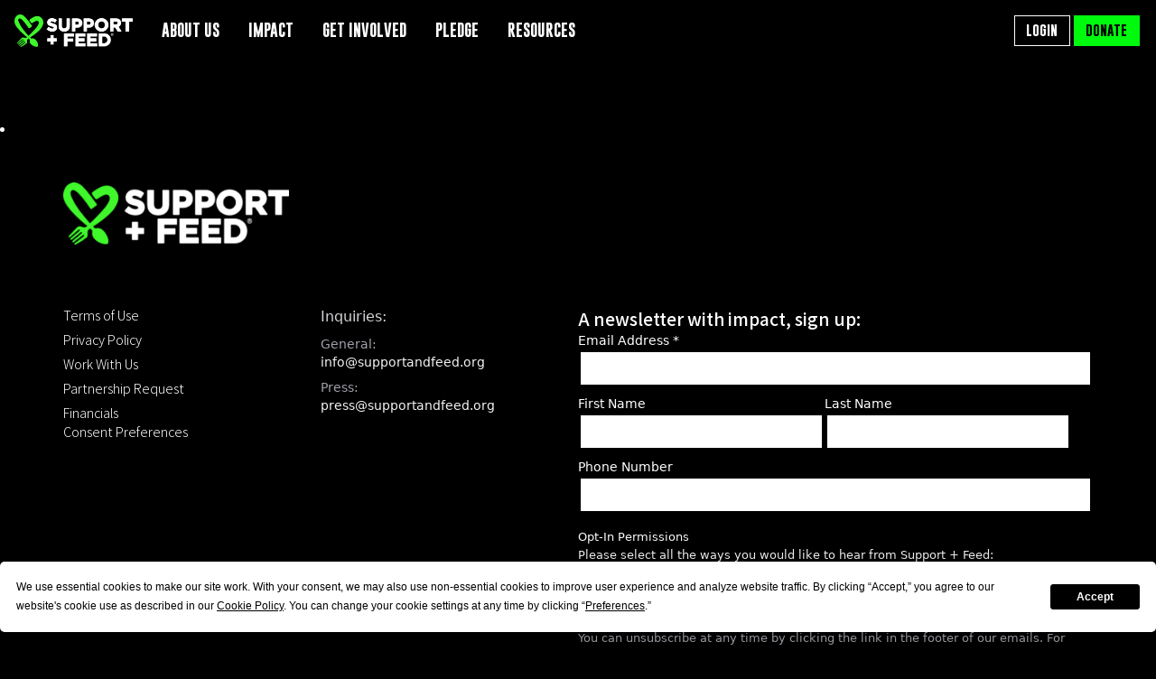

--- FILE ---
content_type: text/html; charset=UTF-8
request_url: https://supportandfeed.org/recipes/?category=desserts
body_size: 21131
content:
<!DOCTYPE html>
<html lang="en">
<head>
    <meta charset="UTF-8">
    <meta http-equiv="X-UA-Compatible" content="IE=edge">
    <meta name="viewport" content="width=device-width, initial-scale=1.0">
    <meta name="author" content="Aivaras Kriksciunas">
    <meta name="title" content="Support and Feed">
    <meta name="description" content="Support and Feed takes action for a global shift to an equitable, plant-based food system to combat food insecurity and the climate crisis.">
    <script src="https://www.google.com/recaptcha/api.js"></script>

    <script
				type="text/javascript"
				src="https://app.termly.io/resource-blocker/eee88b70-75d7-47a7-b2f9-1cfb88865cc2">
			</script><script data-cfasync="false" data-no-defer="1" data-no-minify="1" data-no-optimize="1">var ewww_webp_supported=!1;function check_webp_feature(A,e){var w;e=void 0!==e?e:function(){},ewww_webp_supported?e(ewww_webp_supported):((w=new Image).onload=function(){ewww_webp_supported=0<w.width&&0<w.height,e&&e(ewww_webp_supported)},w.onerror=function(){e&&e(!1)},w.src="data:image/webp;base64,"+{alpha:"UklGRkoAAABXRUJQVlA4WAoAAAAQAAAAAAAAAAAAQUxQSAwAAAARBxAR/Q9ERP8DAABWUDggGAAAABQBAJ0BKgEAAQAAAP4AAA3AAP7mtQAAAA=="}[A])}check_webp_feature("alpha");</script><script data-cfasync="false" data-no-defer="1" data-no-minify="1" data-no-optimize="1">var Arrive=function(c,w){"use strict";if(c.MutationObserver&&"undefined"!=typeof HTMLElement){var r,a=0,u=(r=HTMLElement.prototype.matches||HTMLElement.prototype.webkitMatchesSelector||HTMLElement.prototype.mozMatchesSelector||HTMLElement.prototype.msMatchesSelector,{matchesSelector:function(e,t){return e instanceof HTMLElement&&r.call(e,t)},addMethod:function(e,t,r){var a=e[t];e[t]=function(){return r.length==arguments.length?r.apply(this,arguments):"function"==typeof a?a.apply(this,arguments):void 0}},callCallbacks:function(e,t){t&&t.options.onceOnly&&1==t.firedElems.length&&(e=[e[0]]);for(var r,a=0;r=e[a];a++)r&&r.callback&&r.callback.call(r.elem,r.elem);t&&t.options.onceOnly&&1==t.firedElems.length&&t.me.unbindEventWithSelectorAndCallback.call(t.target,t.selector,t.callback)},checkChildNodesRecursively:function(e,t,r,a){for(var i,n=0;i=e[n];n++)r(i,t,a)&&a.push({callback:t.callback,elem:i}),0<i.childNodes.length&&u.checkChildNodesRecursively(i.childNodes,t,r,a)},mergeArrays:function(e,t){var r,a={};for(r in e)e.hasOwnProperty(r)&&(a[r]=e[r]);for(r in t)t.hasOwnProperty(r)&&(a[r]=t[r]);return a},toElementsArray:function(e){return e=void 0!==e&&("number"!=typeof e.length||e===c)?[e]:e}}),e=(l.prototype.addEvent=function(e,t,r,a){a={target:e,selector:t,options:r,callback:a,firedElems:[]};return this._beforeAdding&&this._beforeAdding(a),this._eventsBucket.push(a),a},l.prototype.removeEvent=function(e){for(var t,r=this._eventsBucket.length-1;t=this._eventsBucket[r];r--)e(t)&&(this._beforeRemoving&&this._beforeRemoving(t),(t=this._eventsBucket.splice(r,1))&&t.length&&(t[0].callback=null))},l.prototype.beforeAdding=function(e){this._beforeAdding=e},l.prototype.beforeRemoving=function(e){this._beforeRemoving=e},l),t=function(i,n){var o=new e,l=this,s={fireOnAttributesModification:!1};return o.beforeAdding(function(t){var e=t.target;e!==c.document&&e!==c||(e=document.getElementsByTagName("html")[0]);var r=new MutationObserver(function(e){n.call(this,e,t)}),a=i(t.options);r.observe(e,a),t.observer=r,t.me=l}),o.beforeRemoving(function(e){e.observer.disconnect()}),this.bindEvent=function(e,t,r){t=u.mergeArrays(s,t);for(var a=u.toElementsArray(this),i=0;i<a.length;i++)o.addEvent(a[i],e,t,r)},this.unbindEvent=function(){var r=u.toElementsArray(this);o.removeEvent(function(e){for(var t=0;t<r.length;t++)if(this===w||e.target===r[t])return!0;return!1})},this.unbindEventWithSelectorOrCallback=function(r){var a=u.toElementsArray(this),i=r,e="function"==typeof r?function(e){for(var t=0;t<a.length;t++)if((this===w||e.target===a[t])&&e.callback===i)return!0;return!1}:function(e){for(var t=0;t<a.length;t++)if((this===w||e.target===a[t])&&e.selector===r)return!0;return!1};o.removeEvent(e)},this.unbindEventWithSelectorAndCallback=function(r,a){var i=u.toElementsArray(this);o.removeEvent(function(e){for(var t=0;t<i.length;t++)if((this===w||e.target===i[t])&&e.selector===r&&e.callback===a)return!0;return!1})},this},i=new function(){var s={fireOnAttributesModification:!1,onceOnly:!1,existing:!1};function n(e,t,r){return!(!u.matchesSelector(e,t.selector)||(e._id===w&&(e._id=a++),-1!=t.firedElems.indexOf(e._id)))&&(t.firedElems.push(e._id),!0)}var c=(i=new t(function(e){var t={attributes:!1,childList:!0,subtree:!0};return e.fireOnAttributesModification&&(t.attributes=!0),t},function(e,i){e.forEach(function(e){var t=e.addedNodes,r=e.target,a=[];null!==t&&0<t.length?u.checkChildNodesRecursively(t,i,n,a):"attributes"===e.type&&n(r,i)&&a.push({callback:i.callback,elem:r}),u.callCallbacks(a,i)})})).bindEvent;return i.bindEvent=function(e,t,r){t=void 0===r?(r=t,s):u.mergeArrays(s,t);var a=u.toElementsArray(this);if(t.existing){for(var i=[],n=0;n<a.length;n++)for(var o=a[n].querySelectorAll(e),l=0;l<o.length;l++)i.push({callback:r,elem:o[l]});if(t.onceOnly&&i.length)return r.call(i[0].elem,i[0].elem);setTimeout(u.callCallbacks,1,i)}c.call(this,e,t,r)},i},o=new function(){var a={};function i(e,t){return u.matchesSelector(e,t.selector)}var n=(o=new t(function(){return{childList:!0,subtree:!0}},function(e,r){e.forEach(function(e){var t=e.removedNodes,e=[];null!==t&&0<t.length&&u.checkChildNodesRecursively(t,r,i,e),u.callCallbacks(e,r)})})).bindEvent;return o.bindEvent=function(e,t,r){t=void 0===r?(r=t,a):u.mergeArrays(a,t),n.call(this,e,t,r)},o};d(HTMLElement.prototype),d(NodeList.prototype),d(HTMLCollection.prototype),d(HTMLDocument.prototype),d(Window.prototype);var n={};return s(i,n,"unbindAllArrive"),s(o,n,"unbindAllLeave"),n}function l(){this._eventsBucket=[],this._beforeAdding=null,this._beforeRemoving=null}function s(e,t,r){u.addMethod(t,r,e.unbindEvent),u.addMethod(t,r,e.unbindEventWithSelectorOrCallback),u.addMethod(t,r,e.unbindEventWithSelectorAndCallback)}function d(e){e.arrive=i.bindEvent,s(i,e,"unbindArrive"),e.leave=o.bindEvent,s(o,e,"unbindLeave")}}(window,void 0),ewww_webp_supported=!1;function check_webp_feature(e,t){var r;ewww_webp_supported?t(ewww_webp_supported):((r=new Image).onload=function(){ewww_webp_supported=0<r.width&&0<r.height,t(ewww_webp_supported)},r.onerror=function(){t(!1)},r.src="data:image/webp;base64,"+{alpha:"UklGRkoAAABXRUJQVlA4WAoAAAAQAAAAAAAAAAAAQUxQSAwAAAARBxAR/Q9ERP8DAABWUDggGAAAABQBAJ0BKgEAAQAAAP4AAA3AAP7mtQAAAA==",animation:"UklGRlIAAABXRUJQVlA4WAoAAAASAAAAAAAAAAAAQU5JTQYAAAD/////AABBTk1GJgAAAAAAAAAAAAAAAAAAAGQAAABWUDhMDQAAAC8AAAAQBxAREYiI/gcA"}[e])}function ewwwLoadImages(e){if(e){for(var t=document.querySelectorAll(".batch-image img, .image-wrapper a, .ngg-pro-masonry-item a, .ngg-galleria-offscreen-seo-wrapper a"),r=0,a=t.length;r<a;r++)ewwwAttr(t[r],"data-src",t[r].getAttribute("data-webp")),ewwwAttr(t[r],"data-thumbnail",t[r].getAttribute("data-webp-thumbnail"));for(var i=document.querySelectorAll("div.woocommerce-product-gallery__image"),r=0,a=i.length;r<a;r++)ewwwAttr(i[r],"data-thumb",i[r].getAttribute("data-webp-thumb"))}for(var n=document.querySelectorAll("video"),r=0,a=n.length;r<a;r++)ewwwAttr(n[r],"poster",e?n[r].getAttribute("data-poster-webp"):n[r].getAttribute("data-poster-image"));for(var o,l=document.querySelectorAll("img.ewww_webp_lazy_load"),r=0,a=l.length;r<a;r++)e&&(ewwwAttr(l[r],"data-lazy-srcset",l[r].getAttribute("data-lazy-srcset-webp")),ewwwAttr(l[r],"data-srcset",l[r].getAttribute("data-srcset-webp")),ewwwAttr(l[r],"data-lazy-src",l[r].getAttribute("data-lazy-src-webp")),ewwwAttr(l[r],"data-src",l[r].getAttribute("data-src-webp")),ewwwAttr(l[r],"data-orig-file",l[r].getAttribute("data-webp-orig-file")),ewwwAttr(l[r],"data-medium-file",l[r].getAttribute("data-webp-medium-file")),ewwwAttr(l[r],"data-large-file",l[r].getAttribute("data-webp-large-file")),null!=(o=l[r].getAttribute("srcset"))&&!1!==o&&o.includes("R0lGOD")&&ewwwAttr(l[r],"src",l[r].getAttribute("data-lazy-src-webp"))),l[r].className=l[r].className.replace(/\bewww_webp_lazy_load\b/,"");for(var s=document.querySelectorAll(".ewww_webp"),r=0,a=s.length;r<a;r++)e?(ewwwAttr(s[r],"srcset",s[r].getAttribute("data-srcset-webp")),ewwwAttr(s[r],"src",s[r].getAttribute("data-src-webp")),ewwwAttr(s[r],"data-orig-file",s[r].getAttribute("data-webp-orig-file")),ewwwAttr(s[r],"data-medium-file",s[r].getAttribute("data-webp-medium-file")),ewwwAttr(s[r],"data-large-file",s[r].getAttribute("data-webp-large-file")),ewwwAttr(s[r],"data-large_image",s[r].getAttribute("data-webp-large_image")),ewwwAttr(s[r],"data-src",s[r].getAttribute("data-webp-src"))):(ewwwAttr(s[r],"srcset",s[r].getAttribute("data-srcset-img")),ewwwAttr(s[r],"src",s[r].getAttribute("data-src-img"))),s[r].className=s[r].className.replace(/\bewww_webp\b/,"ewww_webp_loaded");window.jQuery&&jQuery.fn.isotope&&jQuery.fn.imagesLoaded&&(jQuery(".fusion-posts-container-infinite").imagesLoaded(function(){jQuery(".fusion-posts-container-infinite").hasClass("isotope")&&jQuery(".fusion-posts-container-infinite").isotope()}),jQuery(".fusion-portfolio:not(.fusion-recent-works) .fusion-portfolio-wrapper").imagesLoaded(function(){jQuery(".fusion-portfolio:not(.fusion-recent-works) .fusion-portfolio-wrapper").isotope()}))}function ewwwWebPInit(e){ewwwLoadImages(e),ewwwNggLoadGalleries(e),document.arrive(".ewww_webp",function(){ewwwLoadImages(e)}),document.arrive(".ewww_webp_lazy_load",function(){ewwwLoadImages(e)}),document.arrive("videos",function(){ewwwLoadImages(e)}),"loading"==document.readyState?document.addEventListener("DOMContentLoaded",ewwwJSONParserInit):("undefined"!=typeof galleries&&ewwwNggParseGalleries(e),ewwwWooParseVariations(e))}function ewwwAttr(e,t,r){null!=r&&!1!==r&&e.setAttribute(t,r)}function ewwwJSONParserInit(){"undefined"!=typeof galleries&&check_webp_feature("alpha",ewwwNggParseGalleries),check_webp_feature("alpha",ewwwWooParseVariations)}function ewwwWooParseVariations(e){if(e)for(var t=document.querySelectorAll("form.variations_form"),r=0,a=t.length;r<a;r++){var i=t[r].getAttribute("data-product_variations"),n=!1;try{for(var o in i=JSON.parse(i))void 0!==i[o]&&void 0!==i[o].image&&(void 0!==i[o].image.src_webp&&(i[o].image.src=i[o].image.src_webp,n=!0),void 0!==i[o].image.srcset_webp&&(i[o].image.srcset=i[o].image.srcset_webp,n=!0),void 0!==i[o].image.full_src_webp&&(i[o].image.full_src=i[o].image.full_src_webp,n=!0),void 0!==i[o].image.gallery_thumbnail_src_webp&&(i[o].image.gallery_thumbnail_src=i[o].image.gallery_thumbnail_src_webp,n=!0),void 0!==i[o].image.thumb_src_webp&&(i[o].image.thumb_src=i[o].image.thumb_src_webp,n=!0));n&&ewwwAttr(t[r],"data-product_variations",JSON.stringify(i))}catch(e){}}}function ewwwNggParseGalleries(e){if(e)for(var t in galleries){var r=galleries[t];galleries[t].images_list=ewwwNggParseImageList(r.images_list)}}function ewwwNggLoadGalleries(e){e&&document.addEventListener("ngg.galleria.themeadded",function(e,t){window.ngg_galleria._create_backup=window.ngg_galleria.create,window.ngg_galleria.create=function(e,t){var r=$(e).data("id");return galleries["gallery_"+r].images_list=ewwwNggParseImageList(galleries["gallery_"+r].images_list),window.ngg_galleria._create_backup(e,t)}})}function ewwwNggParseImageList(e){for(var t in e){var r=e[t];if(void 0!==r["image-webp"]&&(e[t].image=r["image-webp"],delete e[t]["image-webp"]),void 0!==r["thumb-webp"]&&(e[t].thumb=r["thumb-webp"],delete e[t]["thumb-webp"]),void 0!==r.full_image_webp&&(e[t].full_image=r.full_image_webp,delete e[t].full_image_webp),void 0!==r.srcsets)for(var a in r.srcsets)nggSrcset=r.srcsets[a],void 0!==r.srcsets[a+"-webp"]&&(e[t].srcsets[a]=r.srcsets[a+"-webp"],delete e[t].srcsets[a+"-webp"]);if(void 0!==r.full_srcsets)for(var i in r.full_srcsets)nggFSrcset=r.full_srcsets[i],void 0!==r.full_srcsets[i+"-webp"]&&(e[t].full_srcsets[i]=r.full_srcsets[i+"-webp"],delete e[t].full_srcsets[i+"-webp"])}return e}check_webp_feature("alpha",ewwwWebPInit);</script><title>Recipes - Support And Feed</title>

		<!-- All in One SEO 4.9.2 - aioseo.com -->
	<meta name="description" content="Support+Feed is committed to mitigating climate change and increasing food security by driving global demand, acceptance, and accessibility of plant-based food." />
	<meta name="robots" content="max-image-preview:large" />
	<link rel="canonical" href="https://supportandfeed.org/recipes/" />
	<meta name="generator" content="All in One SEO (AIOSEO) 4.9.2" />
		<meta property="og:locale" content="en_US" />
		<meta property="og:site_name" content="Support And Feed - Support+Feed is committed to mitigating climate change and increasing food security by driving global demand, acceptance, and accessibility of plant-based food." />
		<meta property="og:type" content="article" />
		<meta property="og:title" content="Recipes - Support And Feed" />
		<meta property="og:description" content="Support+Feed is committed to mitigating climate change and increasing food security by driving global demand, acceptance, and accessibility of plant-based food." />
		<meta property="og:url" content="https://supportandfeed.org/recipes/" />
		<meta property="og:image" content="https://supportandfeed.org/wp-content/uploads/2025/03/WhatsApp-Image-2022-11-29-at-9.23.28-AM.jpeg" />
		<meta property="og:image:secure_url" content="https://supportandfeed.org/wp-content/uploads/2025/03/WhatsApp-Image-2022-11-29-at-9.23.28-AM.jpeg" />
		<meta property="og:image:width" content="1024" />
		<meta property="og:image:height" content="682" />
		<meta property="article:published_time" content="2021-09-18T15:37:31+00:00" />
		<meta property="article:modified_time" content="2021-09-18T15:37:31+00:00" />
		<meta property="article:publisher" content="https://www.facebook.com/supportandfeed/" />
		<meta name="twitter:card" content="summary_large_image" />
		<meta name="twitter:title" content="Recipes - Support And Feed" />
		<meta name="twitter:description" content="Support+Feed is committed to mitigating climate change and increasing food security by driving global demand, acceptance, and accessibility of plant-based food." />
		<meta name="twitter:image" content="https://supportandfeed.org/wp-content/uploads/2025/03/WhatsApp-Image-2022-11-29-at-9.23.28-AM.jpeg" />
		<script type="application/ld+json" class="aioseo-schema">
			{"@context":"https:\/\/schema.org","@graph":[{"@type":"BreadcrumbList","@id":"https:\/\/supportandfeed.org\/recipes\/#breadcrumblist","itemListElement":[{"@type":"ListItem","@id":"https:\/\/supportandfeed.org#listItem","position":1,"name":"Home","item":"https:\/\/supportandfeed.org","nextItem":{"@type":"ListItem","@id":"https:\/\/supportandfeed.org\/recipes\/#listItem","name":"Recipes"}},{"@type":"ListItem","@id":"https:\/\/supportandfeed.org\/recipes\/#listItem","position":2,"name":"Recipes","previousItem":{"@type":"ListItem","@id":"https:\/\/supportandfeed.org#listItem","name":"Home"}}]},{"@type":"Organization","@id":"https:\/\/supportandfeed.org\/#organization","name":"Support and Feed","description":"Support+Feed is committed to mitigating climate change and increasing food security by driving global demand, acceptance, and accessibility of plant-based food.","url":"https:\/\/supportandfeed.org\/","logo":{"@type":"ImageObject","url":"https:\/\/supportandfeed.org\/wp-content\/uploads\/2024\/11\/SF-LOGO-with-text_greenblack_bigger-R.png","@id":"https:\/\/supportandfeed.org\/recipes\/#organizationLogo","width":1920,"height":834},"image":{"@id":"https:\/\/supportandfeed.org\/recipes\/#organizationLogo"},"sameAs":["https:\/\/www.facebook.com\/supportandfeed\/","https:\/\/www.instagram.com\/supportandfeed","https:\/\/www.tiktok.com\/@supportandfeed","https:\/\/www.linkedin.com\/company\/supportandfeed"]},{"@type":"WebPage","@id":"https:\/\/supportandfeed.org\/recipes\/#webpage","url":"https:\/\/supportandfeed.org\/recipes\/","name":"Recipes - Support And Feed","description":"Support+Feed is committed to mitigating climate change and increasing food security by driving global demand, acceptance, and accessibility of plant-based food.","inLanguage":"en-US","isPartOf":{"@id":"https:\/\/supportandfeed.org\/#website"},"breadcrumb":{"@id":"https:\/\/supportandfeed.org\/recipes\/#breadcrumblist"},"datePublished":"2021-09-18T15:37:31+00:00","dateModified":"2021-09-18T15:37:31+00:00"},{"@type":"WebSite","@id":"https:\/\/supportandfeed.org\/#website","url":"https:\/\/supportandfeed.org\/","name":"Support And Feed","description":"Support+Feed is committed to mitigating climate change and increasing food security by driving global demand, acceptance, and accessibility of plant-based food.","inLanguage":"en-US","publisher":{"@id":"https:\/\/supportandfeed.org\/#organization"}}]}
		</script>
		<!-- All in One SEO -->


<!-- Google Tag Manager for WordPress by gtm4wp.com -->
<script data-cfasync="false" data-pagespeed-no-defer>
	var gtm4wp_datalayer_name = "dataLayer";
	var dataLayer = dataLayer || [];
</script>
<!-- End Google Tag Manager for WordPress by gtm4wp.com --><link rel='dns-prefetch' href='//maxcdn.bootstrapcdn.com' />
<link rel="alternate" title="oEmbed (JSON)" type="application/json+oembed" href="https://supportandfeed.org/wp-json/oembed/1.0/embed?url=https%3A%2F%2Fsupportandfeed.org%2Frecipes%2F&#038;lang=en" />
<link rel="alternate" title="oEmbed (XML)" type="text/xml+oembed" href="https://supportandfeed.org/wp-json/oembed/1.0/embed?url=https%3A%2F%2Fsupportandfeed.org%2Frecipes%2F&#038;format=xml&#038;lang=en" />
		<!-- This site uses the Google Analytics by MonsterInsights plugin v9.9.0 - Using Analytics tracking - https://www.monsterinsights.com/ -->
							<script src="//www.googletagmanager.com/gtag/js?id=G-S7Y2DQLH3F"  data-cfasync="false" data-wpfc-render="false" type="text/javascript" async></script>
			<script data-cfasync="false" data-wpfc-render="false" type="text/javascript">
				var mi_version = '9.9.0';
				var mi_track_user = true;
				var mi_no_track_reason = '';
								var MonsterInsightsDefaultLocations = {"page_location":"https:\/\/supportandfeed.org\/recipes\/?category=desserts"};
								if ( typeof MonsterInsightsPrivacyGuardFilter === 'function' ) {
					var MonsterInsightsLocations = (typeof MonsterInsightsExcludeQuery === 'object') ? MonsterInsightsPrivacyGuardFilter( MonsterInsightsExcludeQuery ) : MonsterInsightsPrivacyGuardFilter( MonsterInsightsDefaultLocations );
				} else {
					var MonsterInsightsLocations = (typeof MonsterInsightsExcludeQuery === 'object') ? MonsterInsightsExcludeQuery : MonsterInsightsDefaultLocations;
				}

								var disableStrs = [
										'ga-disable-G-S7Y2DQLH3F',
									];

				/* Function to detect opted out users */
				function __gtagTrackerIsOptedOut() {
					for (var index = 0; index < disableStrs.length; index++) {
						if (document.cookie.indexOf(disableStrs[index] + '=true') > -1) {
							return true;
						}
					}

					return false;
				}

				/* Disable tracking if the opt-out cookie exists. */
				if (__gtagTrackerIsOptedOut()) {
					for (var index = 0; index < disableStrs.length; index++) {
						window[disableStrs[index]] = true;
					}
				}

				/* Opt-out function */
				function __gtagTrackerOptout() {
					for (var index = 0; index < disableStrs.length; index++) {
						document.cookie = disableStrs[index] + '=true; expires=Thu, 31 Dec 2099 23:59:59 UTC; path=/';
						window[disableStrs[index]] = true;
					}
				}

				if ('undefined' === typeof gaOptout) {
					function gaOptout() {
						__gtagTrackerOptout();
					}
				}
								window.dataLayer = window.dataLayer || [];

				window.MonsterInsightsDualTracker = {
					helpers: {},
					trackers: {},
				};
				if (mi_track_user) {
					function __gtagDataLayer() {
						dataLayer.push(arguments);
					}

					function __gtagTracker(type, name, parameters) {
						if (!parameters) {
							parameters = {};
						}

						if (parameters.send_to) {
							__gtagDataLayer.apply(null, arguments);
							return;
						}

						if (type === 'event') {
														parameters.send_to = monsterinsights_frontend.v4_id;
							var hookName = name;
							if (typeof parameters['event_category'] !== 'undefined') {
								hookName = parameters['event_category'] + ':' + name;
							}

							if (typeof MonsterInsightsDualTracker.trackers[hookName] !== 'undefined') {
								MonsterInsightsDualTracker.trackers[hookName](parameters);
							} else {
								__gtagDataLayer('event', name, parameters);
							}
							
						} else {
							__gtagDataLayer.apply(null, arguments);
						}
					}

					__gtagTracker('js', new Date());
					__gtagTracker('set', {
						'developer_id.dZGIzZG': true,
											});
					if ( MonsterInsightsLocations.page_location ) {
						__gtagTracker('set', MonsterInsightsLocations);
					}
										__gtagTracker('config', 'G-S7Y2DQLH3F', {"forceSSL":"true","link_attribution":"true"} );
										window.gtag = __gtagTracker;										(function () {
						/* https://developers.google.com/analytics/devguides/collection/analyticsjs/ */
						/* ga and __gaTracker compatibility shim. */
						var noopfn = function () {
							return null;
						};
						var newtracker = function () {
							return new Tracker();
						};
						var Tracker = function () {
							return null;
						};
						var p = Tracker.prototype;
						p.get = noopfn;
						p.set = noopfn;
						p.send = function () {
							var args = Array.prototype.slice.call(arguments);
							args.unshift('send');
							__gaTracker.apply(null, args);
						};
						var __gaTracker = function () {
							var len = arguments.length;
							if (len === 0) {
								return;
							}
							var f = arguments[len - 1];
							if (typeof f !== 'object' || f === null || typeof f.hitCallback !== 'function') {
								if ('send' === arguments[0]) {
									var hitConverted, hitObject = false, action;
									if ('event' === arguments[1]) {
										if ('undefined' !== typeof arguments[3]) {
											hitObject = {
												'eventAction': arguments[3],
												'eventCategory': arguments[2],
												'eventLabel': arguments[4],
												'value': arguments[5] ? arguments[5] : 1,
											}
										}
									}
									if ('pageview' === arguments[1]) {
										if ('undefined' !== typeof arguments[2]) {
											hitObject = {
												'eventAction': 'page_view',
												'page_path': arguments[2],
											}
										}
									}
									if (typeof arguments[2] === 'object') {
										hitObject = arguments[2];
									}
									if (typeof arguments[5] === 'object') {
										Object.assign(hitObject, arguments[5]);
									}
									if ('undefined' !== typeof arguments[1].hitType) {
										hitObject = arguments[1];
										if ('pageview' === hitObject.hitType) {
											hitObject.eventAction = 'page_view';
										}
									}
									if (hitObject) {
										action = 'timing' === arguments[1].hitType ? 'timing_complete' : hitObject.eventAction;
										hitConverted = mapArgs(hitObject);
										__gtagTracker('event', action, hitConverted);
									}
								}
								return;
							}

							function mapArgs(args) {
								var arg, hit = {};
								var gaMap = {
									'eventCategory': 'event_category',
									'eventAction': 'event_action',
									'eventLabel': 'event_label',
									'eventValue': 'event_value',
									'nonInteraction': 'non_interaction',
									'timingCategory': 'event_category',
									'timingVar': 'name',
									'timingValue': 'value',
									'timingLabel': 'event_label',
									'page': 'page_path',
									'location': 'page_location',
									'title': 'page_title',
									'referrer' : 'page_referrer',
								};
								for (arg in args) {
																		if (!(!args.hasOwnProperty(arg) || !gaMap.hasOwnProperty(arg))) {
										hit[gaMap[arg]] = args[arg];
									} else {
										hit[arg] = args[arg];
									}
								}
								return hit;
							}

							try {
								f.hitCallback();
							} catch (ex) {
							}
						};
						__gaTracker.create = newtracker;
						__gaTracker.getByName = newtracker;
						__gaTracker.getAll = function () {
							return [];
						};
						__gaTracker.remove = noopfn;
						__gaTracker.loaded = true;
						window['__gaTracker'] = __gaTracker;
					})();
									} else {
										console.log("");
					(function () {
						function __gtagTracker() {
							return null;
						}

						window['__gtagTracker'] = __gtagTracker;
						window['gtag'] = __gtagTracker;
					})();
									}
			</script>
			
							<!-- / Google Analytics by MonsterInsights -->
		<style id='wp-img-auto-sizes-contain-inline-css' type='text/css'>
img:is([sizes=auto i],[sizes^="auto," i]){contain-intrinsic-size:3000px 1500px}
/*# sourceURL=wp-img-auto-sizes-contain-inline-css */
</style>
<link rel='stylesheet' id='sbi_styles-css' href='https://supportandfeed.org/wp-content/plugins/instagram-feed/css/sbi-styles.min.css?ver=6.10.0' type='text/css' media='all' />
<link rel='stylesheet' id='sby_styles-css' href='https://supportandfeed.org/wp-content/plugins/feeds-for-youtube/css/sb-youtube-free.min.css?ver=2.4.0' type='text/css' media='all' />
<style id='wp-emoji-styles-inline-css' type='text/css'>

	img.wp-smiley, img.emoji {
		display: inline !important;
		border: none !important;
		box-shadow: none !important;
		height: 1em !important;
		width: 1em !important;
		margin: 0 0.07em !important;
		vertical-align: -0.1em !important;
		background: none !important;
		padding: 0 !important;
	}
/*# sourceURL=wp-emoji-styles-inline-css */
</style>
<style id='classic-theme-styles-inline-css' type='text/css'>
/*! This file is auto-generated */
.wp-block-button__link{color:#fff;background-color:#32373c;border-radius:9999px;box-shadow:none;text-decoration:none;padding:calc(.667em + 2px) calc(1.333em + 2px);font-size:1.125em}.wp-block-file__button{background:#32373c;color:#fff;text-decoration:none}
/*# sourceURL=/wp-includes/css/classic-themes.min.css */
</style>
<link rel='stylesheet' id='aioseo/css/src/vue/standalone/blocks/table-of-contents/global.scss-css' href='https://supportandfeed.org/wp-content/plugins/all-in-one-seo-pack/dist/Lite/assets/css/table-of-contents/global.e90f6d47.css?ver=4.9.2' type='text/css' media='all' />
<link rel='stylesheet' id='mediaelement-css' href='https://supportandfeed.org/wp-includes/js/mediaelement/mediaelementplayer-legacy.min.css?ver=4.2.17' type='text/css' media='all' />
<link rel='stylesheet' id='wp-mediaelement-css' href='https://supportandfeed.org/wp-includes/js/mediaelement/wp-mediaelement.min.css?ver=6.9' type='text/css' media='all' />
<link rel='stylesheet' id='view_editor_gutenberg_frontend_assets-css' href='https://supportandfeed.org/wp-content/plugins/wp-views/public/css/views-frontend.css?ver=3.6.21' type='text/css' media='all' />
<style id='view_editor_gutenberg_frontend_assets-inline-css' type='text/css'>
.wpv-sort-list-dropdown.wpv-sort-list-dropdown-style-default > span.wpv-sort-list,.wpv-sort-list-dropdown.wpv-sort-list-dropdown-style-default .wpv-sort-list-item {border-color: #cdcdcd;}.wpv-sort-list-dropdown.wpv-sort-list-dropdown-style-default .wpv-sort-list-item a {color: #444;background-color: #fff;}.wpv-sort-list-dropdown.wpv-sort-list-dropdown-style-default a:hover,.wpv-sort-list-dropdown.wpv-sort-list-dropdown-style-default a:focus {color: #000;background-color: #eee;}.wpv-sort-list-dropdown.wpv-sort-list-dropdown-style-default .wpv-sort-list-item.wpv-sort-list-current a {color: #000;background-color: #eee;}
.wpv-sort-list-dropdown.wpv-sort-list-dropdown-style-default > span.wpv-sort-list,.wpv-sort-list-dropdown.wpv-sort-list-dropdown-style-default .wpv-sort-list-item {border-color: #cdcdcd;}.wpv-sort-list-dropdown.wpv-sort-list-dropdown-style-default .wpv-sort-list-item a {color: #444;background-color: #fff;}.wpv-sort-list-dropdown.wpv-sort-list-dropdown-style-default a:hover,.wpv-sort-list-dropdown.wpv-sort-list-dropdown-style-default a:focus {color: #000;background-color: #eee;}.wpv-sort-list-dropdown.wpv-sort-list-dropdown-style-default .wpv-sort-list-item.wpv-sort-list-current a {color: #000;background-color: #eee;}.wpv-sort-list-dropdown.wpv-sort-list-dropdown-style-grey > span.wpv-sort-list,.wpv-sort-list-dropdown.wpv-sort-list-dropdown-style-grey .wpv-sort-list-item {border-color: #cdcdcd;}.wpv-sort-list-dropdown.wpv-sort-list-dropdown-style-grey .wpv-sort-list-item a {color: #444;background-color: #eeeeee;}.wpv-sort-list-dropdown.wpv-sort-list-dropdown-style-grey a:hover,.wpv-sort-list-dropdown.wpv-sort-list-dropdown-style-grey a:focus {color: #000;background-color: #e5e5e5;}.wpv-sort-list-dropdown.wpv-sort-list-dropdown-style-grey .wpv-sort-list-item.wpv-sort-list-current a {color: #000;background-color: #e5e5e5;}
.wpv-sort-list-dropdown.wpv-sort-list-dropdown-style-default > span.wpv-sort-list,.wpv-sort-list-dropdown.wpv-sort-list-dropdown-style-default .wpv-sort-list-item {border-color: #cdcdcd;}.wpv-sort-list-dropdown.wpv-sort-list-dropdown-style-default .wpv-sort-list-item a {color: #444;background-color: #fff;}.wpv-sort-list-dropdown.wpv-sort-list-dropdown-style-default a:hover,.wpv-sort-list-dropdown.wpv-sort-list-dropdown-style-default a:focus {color: #000;background-color: #eee;}.wpv-sort-list-dropdown.wpv-sort-list-dropdown-style-default .wpv-sort-list-item.wpv-sort-list-current a {color: #000;background-color: #eee;}.wpv-sort-list-dropdown.wpv-sort-list-dropdown-style-grey > span.wpv-sort-list,.wpv-sort-list-dropdown.wpv-sort-list-dropdown-style-grey .wpv-sort-list-item {border-color: #cdcdcd;}.wpv-sort-list-dropdown.wpv-sort-list-dropdown-style-grey .wpv-sort-list-item a {color: #444;background-color: #eeeeee;}.wpv-sort-list-dropdown.wpv-sort-list-dropdown-style-grey a:hover,.wpv-sort-list-dropdown.wpv-sort-list-dropdown-style-grey a:focus {color: #000;background-color: #e5e5e5;}.wpv-sort-list-dropdown.wpv-sort-list-dropdown-style-grey .wpv-sort-list-item.wpv-sort-list-current a {color: #000;background-color: #e5e5e5;}.wpv-sort-list-dropdown.wpv-sort-list-dropdown-style-blue > span.wpv-sort-list,.wpv-sort-list-dropdown.wpv-sort-list-dropdown-style-blue .wpv-sort-list-item {border-color: #0099cc;}.wpv-sort-list-dropdown.wpv-sort-list-dropdown-style-blue .wpv-sort-list-item a {color: #444;background-color: #cbddeb;}.wpv-sort-list-dropdown.wpv-sort-list-dropdown-style-blue a:hover,.wpv-sort-list-dropdown.wpv-sort-list-dropdown-style-blue a:focus {color: #000;background-color: #95bedd;}.wpv-sort-list-dropdown.wpv-sort-list-dropdown-style-blue .wpv-sort-list-item.wpv-sort-list-current a {color: #000;background-color: #95bedd;}
/*# sourceURL=view_editor_gutenberg_frontend_assets-inline-css */
</style>
<style id='global-styles-inline-css' type='text/css'>
:root{--wp--preset--aspect-ratio--square: 1;--wp--preset--aspect-ratio--4-3: 4/3;--wp--preset--aspect-ratio--3-4: 3/4;--wp--preset--aspect-ratio--3-2: 3/2;--wp--preset--aspect-ratio--2-3: 2/3;--wp--preset--aspect-ratio--16-9: 16/9;--wp--preset--aspect-ratio--9-16: 9/16;--wp--preset--color--black: #000000;--wp--preset--color--cyan-bluish-gray: #abb8c3;--wp--preset--color--white: #ffffff;--wp--preset--color--pale-pink: #f78da7;--wp--preset--color--vivid-red: #cf2e2e;--wp--preset--color--luminous-vivid-orange: #ff6900;--wp--preset--color--luminous-vivid-amber: #fcb900;--wp--preset--color--light-green-cyan: #7bdcb5;--wp--preset--color--vivid-green-cyan: #00d084;--wp--preset--color--pale-cyan-blue: #8ed1fc;--wp--preset--color--vivid-cyan-blue: #0693e3;--wp--preset--color--vivid-purple: #9b51e0;--wp--preset--gradient--vivid-cyan-blue-to-vivid-purple: linear-gradient(135deg,rgb(6,147,227) 0%,rgb(155,81,224) 100%);--wp--preset--gradient--light-green-cyan-to-vivid-green-cyan: linear-gradient(135deg,rgb(122,220,180) 0%,rgb(0,208,130) 100%);--wp--preset--gradient--luminous-vivid-amber-to-luminous-vivid-orange: linear-gradient(135deg,rgb(252,185,0) 0%,rgb(255,105,0) 100%);--wp--preset--gradient--luminous-vivid-orange-to-vivid-red: linear-gradient(135deg,rgb(255,105,0) 0%,rgb(207,46,46) 100%);--wp--preset--gradient--very-light-gray-to-cyan-bluish-gray: linear-gradient(135deg,rgb(238,238,238) 0%,rgb(169,184,195) 100%);--wp--preset--gradient--cool-to-warm-spectrum: linear-gradient(135deg,rgb(74,234,220) 0%,rgb(151,120,209) 20%,rgb(207,42,186) 40%,rgb(238,44,130) 60%,rgb(251,105,98) 80%,rgb(254,248,76) 100%);--wp--preset--gradient--blush-light-purple: linear-gradient(135deg,rgb(255,206,236) 0%,rgb(152,150,240) 100%);--wp--preset--gradient--blush-bordeaux: linear-gradient(135deg,rgb(254,205,165) 0%,rgb(254,45,45) 50%,rgb(107,0,62) 100%);--wp--preset--gradient--luminous-dusk: linear-gradient(135deg,rgb(255,203,112) 0%,rgb(199,81,192) 50%,rgb(65,88,208) 100%);--wp--preset--gradient--pale-ocean: linear-gradient(135deg,rgb(255,245,203) 0%,rgb(182,227,212) 50%,rgb(51,167,181) 100%);--wp--preset--gradient--electric-grass: linear-gradient(135deg,rgb(202,248,128) 0%,rgb(113,206,126) 100%);--wp--preset--gradient--midnight: linear-gradient(135deg,rgb(2,3,129) 0%,rgb(40,116,252) 100%);--wp--preset--font-size--small: 13px;--wp--preset--font-size--medium: 20px;--wp--preset--font-size--large: 36px;--wp--preset--font-size--x-large: 42px;--wp--preset--spacing--20: 0.44rem;--wp--preset--spacing--30: 0.67rem;--wp--preset--spacing--40: 1rem;--wp--preset--spacing--50: 1.5rem;--wp--preset--spacing--60: 2.25rem;--wp--preset--spacing--70: 3.38rem;--wp--preset--spacing--80: 5.06rem;--wp--preset--shadow--natural: 6px 6px 9px rgba(0, 0, 0, 0.2);--wp--preset--shadow--deep: 12px 12px 50px rgba(0, 0, 0, 0.4);--wp--preset--shadow--sharp: 6px 6px 0px rgba(0, 0, 0, 0.2);--wp--preset--shadow--outlined: 6px 6px 0px -3px rgb(255, 255, 255), 6px 6px rgb(0, 0, 0);--wp--preset--shadow--crisp: 6px 6px 0px rgb(0, 0, 0);}:where(.is-layout-flex){gap: 0.5em;}:where(.is-layout-grid){gap: 0.5em;}body .is-layout-flex{display: flex;}.is-layout-flex{flex-wrap: wrap;align-items: center;}.is-layout-flex > :is(*, div){margin: 0;}body .is-layout-grid{display: grid;}.is-layout-grid > :is(*, div){margin: 0;}:where(.wp-block-columns.is-layout-flex){gap: 2em;}:where(.wp-block-columns.is-layout-grid){gap: 2em;}:where(.wp-block-post-template.is-layout-flex){gap: 1.25em;}:where(.wp-block-post-template.is-layout-grid){gap: 1.25em;}.has-black-color{color: var(--wp--preset--color--black) !important;}.has-cyan-bluish-gray-color{color: var(--wp--preset--color--cyan-bluish-gray) !important;}.has-white-color{color: var(--wp--preset--color--white) !important;}.has-pale-pink-color{color: var(--wp--preset--color--pale-pink) !important;}.has-vivid-red-color{color: var(--wp--preset--color--vivid-red) !important;}.has-luminous-vivid-orange-color{color: var(--wp--preset--color--luminous-vivid-orange) !important;}.has-luminous-vivid-amber-color{color: var(--wp--preset--color--luminous-vivid-amber) !important;}.has-light-green-cyan-color{color: var(--wp--preset--color--light-green-cyan) !important;}.has-vivid-green-cyan-color{color: var(--wp--preset--color--vivid-green-cyan) !important;}.has-pale-cyan-blue-color{color: var(--wp--preset--color--pale-cyan-blue) !important;}.has-vivid-cyan-blue-color{color: var(--wp--preset--color--vivid-cyan-blue) !important;}.has-vivid-purple-color{color: var(--wp--preset--color--vivid-purple) !important;}.has-black-background-color{background-color: var(--wp--preset--color--black) !important;}.has-cyan-bluish-gray-background-color{background-color: var(--wp--preset--color--cyan-bluish-gray) !important;}.has-white-background-color{background-color: var(--wp--preset--color--white) !important;}.has-pale-pink-background-color{background-color: var(--wp--preset--color--pale-pink) !important;}.has-vivid-red-background-color{background-color: var(--wp--preset--color--vivid-red) !important;}.has-luminous-vivid-orange-background-color{background-color: var(--wp--preset--color--luminous-vivid-orange) !important;}.has-luminous-vivid-amber-background-color{background-color: var(--wp--preset--color--luminous-vivid-amber) !important;}.has-light-green-cyan-background-color{background-color: var(--wp--preset--color--light-green-cyan) !important;}.has-vivid-green-cyan-background-color{background-color: var(--wp--preset--color--vivid-green-cyan) !important;}.has-pale-cyan-blue-background-color{background-color: var(--wp--preset--color--pale-cyan-blue) !important;}.has-vivid-cyan-blue-background-color{background-color: var(--wp--preset--color--vivid-cyan-blue) !important;}.has-vivid-purple-background-color{background-color: var(--wp--preset--color--vivid-purple) !important;}.has-black-border-color{border-color: var(--wp--preset--color--black) !important;}.has-cyan-bluish-gray-border-color{border-color: var(--wp--preset--color--cyan-bluish-gray) !important;}.has-white-border-color{border-color: var(--wp--preset--color--white) !important;}.has-pale-pink-border-color{border-color: var(--wp--preset--color--pale-pink) !important;}.has-vivid-red-border-color{border-color: var(--wp--preset--color--vivid-red) !important;}.has-luminous-vivid-orange-border-color{border-color: var(--wp--preset--color--luminous-vivid-orange) !important;}.has-luminous-vivid-amber-border-color{border-color: var(--wp--preset--color--luminous-vivid-amber) !important;}.has-light-green-cyan-border-color{border-color: var(--wp--preset--color--light-green-cyan) !important;}.has-vivid-green-cyan-border-color{border-color: var(--wp--preset--color--vivid-green-cyan) !important;}.has-pale-cyan-blue-border-color{border-color: var(--wp--preset--color--pale-cyan-blue) !important;}.has-vivid-cyan-blue-border-color{border-color: var(--wp--preset--color--vivid-cyan-blue) !important;}.has-vivid-purple-border-color{border-color: var(--wp--preset--color--vivid-purple) !important;}.has-vivid-cyan-blue-to-vivid-purple-gradient-background{background: var(--wp--preset--gradient--vivid-cyan-blue-to-vivid-purple) !important;}.has-light-green-cyan-to-vivid-green-cyan-gradient-background{background: var(--wp--preset--gradient--light-green-cyan-to-vivid-green-cyan) !important;}.has-luminous-vivid-amber-to-luminous-vivid-orange-gradient-background{background: var(--wp--preset--gradient--luminous-vivid-amber-to-luminous-vivid-orange) !important;}.has-luminous-vivid-orange-to-vivid-red-gradient-background{background: var(--wp--preset--gradient--luminous-vivid-orange-to-vivid-red) !important;}.has-very-light-gray-to-cyan-bluish-gray-gradient-background{background: var(--wp--preset--gradient--very-light-gray-to-cyan-bluish-gray) !important;}.has-cool-to-warm-spectrum-gradient-background{background: var(--wp--preset--gradient--cool-to-warm-spectrum) !important;}.has-blush-light-purple-gradient-background{background: var(--wp--preset--gradient--blush-light-purple) !important;}.has-blush-bordeaux-gradient-background{background: var(--wp--preset--gradient--blush-bordeaux) !important;}.has-luminous-dusk-gradient-background{background: var(--wp--preset--gradient--luminous-dusk) !important;}.has-pale-ocean-gradient-background{background: var(--wp--preset--gradient--pale-ocean) !important;}.has-electric-grass-gradient-background{background: var(--wp--preset--gradient--electric-grass) !important;}.has-midnight-gradient-background{background: var(--wp--preset--gradient--midnight) !important;}.has-small-font-size{font-size: var(--wp--preset--font-size--small) !important;}.has-medium-font-size{font-size: var(--wp--preset--font-size--medium) !important;}.has-large-font-size{font-size: var(--wp--preset--font-size--large) !important;}.has-x-large-font-size{font-size: var(--wp--preset--font-size--x-large) !important;}
:where(.wp-block-post-template.is-layout-flex){gap: 1.25em;}:where(.wp-block-post-template.is-layout-grid){gap: 1.25em;}
:where(.wp-block-term-template.is-layout-flex){gap: 1.25em;}:where(.wp-block-term-template.is-layout-grid){gap: 1.25em;}
:where(.wp-block-columns.is-layout-flex){gap: 2em;}:where(.wp-block-columns.is-layout-grid){gap: 2em;}
:root :where(.wp-block-pullquote){font-size: 1.5em;line-height: 1.6;}
/*# sourceURL=global-styles-inline-css */
</style>
<link rel='stylesheet' id='cff-css' href='https://supportandfeed.org/wp-content/plugins/custom-facebook-feed/assets/css/cff-style.min.css?ver=4.3.4' type='text/css' media='all' />
<link rel='stylesheet' id='sb-font-awesome-css' href='https://maxcdn.bootstrapcdn.com/font-awesome/4.7.0/css/font-awesome.min.css?ver=6.9' type='text/css' media='all' />
<link rel='stylesheet' id='main-css' href='https://supportandfeed.org/wp-content/themes/supportandfeed/assets/dist/app.css?ver=173999563' type='text/css' media='all' />
<link rel='stylesheet' id='tailwind-css' href='https://supportandfeed.org/wp-content/themes/supportandfeed/assets/dist/tailwind.css?ver=173999563' type='text/css' media='all' />
<link rel='stylesheet' id='elementor-frontend-css' href='https://supportandfeed.org/wp-content/plugins/elementor/assets/css/frontend.min.css?ver=3.34.1' type='text/css' media='all' />
<link rel='stylesheet' id='elementor-post-1010-css' href='https://supportandfeed.org/wp-content/uploads/elementor/css/post-1010.css?ver=1768348062' type='text/css' media='all' />
<link rel='stylesheet' id='cffstyles-css' href='https://supportandfeed.org/wp-content/plugins/custom-facebook-feed/assets/css/cff-style.min.css?ver=4.3.4' type='text/css' media='all' />
<link rel='stylesheet' id='sby-styles-css' href='https://supportandfeed.org/wp-content/plugins/feeds-for-youtube/css/sb-youtube-free.min.css?ver=2.4.0' type='text/css' media='all' />
<link rel='stylesheet' id='sbistyles-css' href='https://supportandfeed.org/wp-content/plugins/instagram-feed/css/sbi-styles.min.css?ver=6.10.0' type='text/css' media='all' />
<script type="text/javascript" src="https://supportandfeed.org/wp-content/plugins/wp-views/vendor/toolset/common-es/public/toolset-common-es-frontend.js?ver=175000" id="toolset-common-es-frontend-js"></script>
<script type="text/javascript" src="https://supportandfeed.org/wp-content/plugins/google-analytics-for-wordpress/assets/js/frontend-gtag.min.js?ver=9.9.0" id="monsterinsights-frontend-script-js" async="async" data-wp-strategy="async"></script>
<script data-cfasync="false" data-wpfc-render="false" type="text/javascript" id='monsterinsights-frontend-script-js-extra'>/* <![CDATA[ */
var monsterinsights_frontend = {"js_events_tracking":"true","download_extensions":"doc,pdf,ppt,zip,xls,docx,pptx,xlsx","inbound_paths":"[]","home_url":"https:\/\/supportandfeed.org","hash_tracking":"false","v4_id":"G-S7Y2DQLH3F"};/* ]]> */
</script>
<script type="text/javascript" src="https://supportandfeed.org/wp-includes/js/jquery/jquery.min.js?ver=3.7.1" id="jquery-core-js"></script>
<script type="text/javascript" src="https://supportandfeed.org/wp-includes/js/jquery/jquery-migrate.min.js?ver=3.4.1" id="jquery-migrate-js"></script>
<link rel="https://api.w.org/" href="https://supportandfeed.org/wp-json/" /><link rel="alternate" title="JSON" type="application/json" href="https://supportandfeed.org/wp-json/wp/v2/pages/236" /><link rel="EditURI" type="application/rsd+xml" title="RSD" href="https://supportandfeed.org/xmlrpc.php?rsd" />
<meta name="generator" content="WordPress 6.9" />
<link rel='shortlink' href='https://supportandfeed.org/?p=236' />
<script id="mcjs">!function(c,h,i,m,p){m=c.createElement(h),p=c.getElementsByTagName(h)[0],m.async=1,m.src=i,p.parentNode.insertBefore(m,p)}(document,"script","https://chimpstatic.com/mcjs-connected/js/users/1cf17d476813abe98a1a245aa/78d454d6881fdb192f48b421d.js");</script>
<!-- Google Tag Manager for WordPress by gtm4wp.com -->
<!-- GTM Container placement set to manual -->
<script data-cfasync="false" data-pagespeed-no-defer type="text/javascript">
	var dataLayer_content = {"pageTitle":"Recipes - Support And Feed","pagePostType":"page","pagePostType2":"single-page","pagePostAuthor":"Aivaras Kriksciunas"};
	dataLayer.push( dataLayer_content );
</script>
<script data-cfasync="false" data-pagespeed-no-defer type="text/javascript">
(function(w,d,s,l,i){w[l]=w[l]||[];w[l].push({'gtm.start':
new Date().getTime(),event:'gtm.js'});var f=d.getElementsByTagName(s)[0],
j=d.createElement(s),dl=l!='dataLayer'?'&l='+l:'';j.async=true;j.src=
'//www.googletagmanager.com/gtm.js?id='+i+dl;f.parentNode.insertBefore(j,f);
})(window,document,'script','dataLayer','GTM-KQ3527HX');
</script>
<!-- End Google Tag Manager for WordPress by gtm4wp.com --><meta name="generator" content="Elementor 3.34.1; features: e_font_icon_svg, additional_custom_breakpoints; settings: css_print_method-external, google_font-disabled, font_display-swap">
 <script> window.addEventListener("load",function(){ var c={script:false,link:false}; function ls(s) { if(!['script','link'].includes(s)||c[s]){return;}c[s]=true; var d=document,f=d.getElementsByTagName(s)[0],j=d.createElement(s); if(s==='script'){j.async=true;j.src='https://supportandfeed.org/wp-content/plugins/wp-views/vendor/toolset/blocks/public/js/frontend.js?v=1.6.17';}else{ j.rel='stylesheet';j.href='https://supportandfeed.org/wp-content/plugins/wp-views/vendor/toolset/blocks/public/css/style.css?v=1.6.17';} f.parentNode.insertBefore(j, f); }; function ex(){ls('script');ls('link')} window.addEventListener("scroll", ex, {once: true}); if (('IntersectionObserver' in window) && ('IntersectionObserverEntry' in window) && ('intersectionRatio' in window.IntersectionObserverEntry.prototype)) { var i = 0, fb = document.querySelectorAll("[class^='tb-']"), o = new IntersectionObserver(es => { es.forEach(e => { o.unobserve(e.target); if (e.intersectionRatio > 0) { ex();o.disconnect();}else{ i++;if(fb.length>i){o.observe(fb[i])}} }) }); if (fb.length) { o.observe(fb[i]) } } }) </script>
	<noscript>
		<link rel="stylesheet" href="https://supportandfeed.org/wp-content/plugins/wp-views/vendor/toolset/blocks/public/css/style.css">
	</noscript>			<style>
				.e-con.e-parent:nth-of-type(n+4):not(.e-lazyloaded):not(.e-no-lazyload),
				.e-con.e-parent:nth-of-type(n+4):not(.e-lazyloaded):not(.e-no-lazyload) * {
					background-image: none !important;
				}
				@media screen and (max-height: 1024px) {
					.e-con.e-parent:nth-of-type(n+3):not(.e-lazyloaded):not(.e-no-lazyload),
					.e-con.e-parent:nth-of-type(n+3):not(.e-lazyloaded):not(.e-no-lazyload) * {
						background-image: none !important;
					}
				}
				@media screen and (max-height: 640px) {
					.e-con.e-parent:nth-of-type(n+2):not(.e-lazyloaded):not(.e-no-lazyload),
					.e-con.e-parent:nth-of-type(n+2):not(.e-lazyloaded):not(.e-no-lazyload) * {
						background-image: none !important;
					}
				}
			</style>
			<noscript><style>.lazyload[data-src]{display:none !important;}</style></noscript><style>.lazyload{background-image:none !important;}.lazyload:before{background-image:none !important;}</style><link rel="icon" href="https://supportandfeed.org/wp-content/uploads/2021/07/cropped-sf-favicon-32x32.png" sizes="32x32" />
<link rel="icon" href="https://supportandfeed.org/wp-content/uploads/2021/07/cropped-sf-favicon-192x192.png" sizes="192x192" />
<link rel="apple-touch-icon" href="https://supportandfeed.org/wp-content/uploads/2021/07/cropped-sf-favicon-180x180.png" />
<meta name="msapplication-TileImage" content="https://supportandfeed.org/wp-content/uploads/2021/07/cropped-sf-favicon-270x270.png" />
</head>
<body>
<script data-cfasync="false" data-no-defer="1" data-no-minify="1" data-no-optimize="1">if(typeof ewww_webp_supported==="undefined"){var ewww_webp_supported=!1}if(ewww_webp_supported){document.body.classList.add("webp-support")}</script>


<!-- GTM Container placement set to manual -->
<!-- Google Tag Manager (noscript) -->
				<noscript><iframe src="https://www.googletagmanager.com/ns.html?id=GTM-KQ3527HX" height="0" width="0" style="display:none;visibility:hidden" aria-hidden="true"></iframe></noscript>
<!-- End Google Tag Manager (noscript) -->








    <nav id='mainNavbar' class='w-full main-navbar text-white hidden md:flex items-center'>
        <div class='py-4 mr-4'>
                        <a href='https://supportandfeed.org'>
                <img class="navbar-logo-img lazyload ewww_webp_lazy_load" src="[data-uri]" alt='Support and feed logo' data-src="https://supportandfeed.org/wp-content/uploads/2023/11/cropped-SF-LOGO-with-text_wg.png" decoding="async" data-eio-rwidth="1000" data-eio-rheight="275" data-src-webp="https://supportandfeed.org/wp-content/uploads/2023/11/cropped-SF-LOGO-with-text_wg.png.webp"><noscript><img class='navbar-logo-img' src='https://supportandfeed.org/wp-content/uploads/2023/11/cropped-SF-LOGO-with-text_wg.png' alt='Support and feed logo' data-eio="l"></noscript>
            </a>
                </div>

                    <ul class='navbar-links flex'>
                
        <li class='navbar-menu-item'>
            <div class='bubble-fill-link navbar-menu-item-button'>
                <a href='https://supportandfeed.org/about-us/'>
                    <div class='relative'>
                        <div class='text'>About us</div>
                        <div class='fill'>About us</div>
                    </div>
                </a>
            </div>

            <ul class='navbar-submenu'>                            <li class='navbar-submenu-item'>
                                <a href='https://supportandfeed.org/about-us/'>
                                    Our mission                                </a>
                            </li>
                                                    <li class='navbar-submenu-item'>
                                <a href='https://supportandfeed.org/how-we-work/'>
                                    How we work                                </a>
                            </li>
                                                    <li class='navbar-submenu-item'>
                                <a href='https://supportandfeed.org/our-team/'>
                                    Our team                                </a>
                            </li>
                        </ul>        </li>

        
        <li class='navbar-menu-item'>
            <div class='bubble-fill-link navbar-menu-item-button'>
                <a href='https://supportandfeed.org/our-programs/'>
                    <div class='relative'>
                        <div class='text'>Impact</div>
                        <div class='fill'>Impact</div>
                    </div>
                </a>
            </div>

            <ul class='navbar-submenu'>                            <li class='navbar-submenu-item'>
                                <a href='https://supportandfeed.org/our-programs/'>
                                    Our Programs                                </a>
                            </li>
                                                    <li class='navbar-submenu-item'>
                                <a href='https://supportandfeed.org/our-local-allies/'>
                                    Our Local Allies                                </a>
                            </li>
                                                    <li class='navbar-submenu-item'>
                                <a href='https://supportandfeed.org/overheated/'>
                                    Overheated                                </a>
                            </li>
                        </ul>        </li>

        
        <li class='navbar-menu-item'>
            <div class='bubble-fill-link navbar-menu-item-button'>
                <a href='https://supportandfeed.org/volunteer/'>
                    <div class='relative'>
                        <div class='text'>Get Involved</div>
                        <div class='fill'>Get Involved</div>
                    </div>
                </a>
            </div>

            <ul class='navbar-submenu'>                            <li class='navbar-submenu-item'>
                                <a href='https://supportandfeed.org/partnership-request/'>
                                    Program Partnerships                                </a>
                            </li>
                                                    <li class='navbar-submenu-item'>
                                <a href='https://supportandfeed.org/volunteer/'>
                                    Volunteer                                </a>
                            </li>
                        </ul>        </li>

        
        <li class='navbar-menu-item'>
            <div class='bubble-fill-link navbar-menu-item-button'>
                <a href='https://supportandfeed.org/pledge/'>
                    <div class='relative'>
                        <div class='text'>Pledge</div>
                        <div class='fill'>Pledge</div>
                    </div>
                </a>
            </div>

                    </li>

        
        <li class='navbar-menu-item'>
            <div class='bubble-fill-link navbar-menu-item-button'>
                <a href='https://supportandfeed.org/resources/'>
                    <div class='relative'>
                        <div class='text'>Resources</div>
                        <div class='fill'>Resources</div>
                    </div>
                </a>
            </div>

            <ul class='navbar-submenu'>                            <li class='navbar-submenu-item'>
                                <a href='https://supportandfeed.org/recipe-search/'>
                                    Recipes                                </a>
                            </li>
                                                    <li class='navbar-submenu-item'>
                                <a href='https://supportandfeed.org/blog/'>
                                    Blog                                </a>
                            </li>
                                                    <li class='navbar-submenu-item'>
                                <a href='https://supportandfeed.org/press/'>
                                    Press                                </a>
                            </li>
                                                    <li class='navbar-submenu-item'>
                                <a href='https://supportandfeed.org/resources/'>
                                    Links we Love                                </a>
                            </li>
                                                    <li class='navbar-submenu-item'>
                                <a href='https://supportandfeed.org/faq/'>
                                    FAQ                                </a>
                            </li>
                                                    <li class='navbar-submenu-item'>
                                <a href='https://supportandfeed.org/crafty/'>
                                    Craft services & catering                                </a>
                            </li>
                        </ul>        </li>

                    </ul>
                
        <div class='navbar-spacer'></div>

                    <ul class='navbar-links-donate flex'>
                
        <li class='navbar-menu-item'>
            <div class='bubble-fill-link navbar-menu-item-button'>
                <a href='https://supportandfeed.org/login/'>
                    <div class='relative'>
                        <div class='text'>Login</div>
                        <div class='fill'>Login</div>
                    </div>
                </a>
            </div>

                    </li>

                        
        <li class='navbar-menu-item'>
            <div class='bubble-fill-link navbar-menu-item-button'>
                <a href='https://supportandfeed.org/donate/'>
                    <div class='relative'>
                        <div class='text'>Donate</div>
                        <div class='fill'>Donate</div>
                    </div>
                </a>
            </div>

            <ul class='navbar-submenu'>                            <li class='navbar-submenu-item'>
                                <a href='https://supportandfeed.org/donate/'>
                                    Mission Support                                </a>
                            </li>
                                                    <li class='navbar-submenu-item'>
                                <a href='https://give.supportandfeed.org/campaign/655347/donate'>
                                    LA Fire Recovery                                </a>
                            </li>
                                                    <li class='navbar-submenu-item'>
                                <a href='https://supportandfeed.org/other-ways-to-give/'>
                                    Other ways to give                                </a>
                            </li>
                        </ul>        </li>

                    </ul>
        
    </nav>

    <nav id='mobileNavbar' class='bg-black w-full main-navbar text-white md:hidden'>
        <div class='container flex items-center'>
            <div class='w-full py-4'>
                            <a href='https://supportandfeed.org'>
                <img class="navbar-logo-img lazyload ewww_webp_lazy_load" src="[data-uri]" alt='Support and feed logo' data-src="https://supportandfeed.org/wp-content/uploads/2023/11/cropped-SF-LOGO-with-text_wg.png" decoding="async" data-eio-rwidth="1000" data-eio-rheight="275" data-src-webp="https://supportandfeed.org/wp-content/uploads/2023/11/cropped-SF-LOGO-with-text_wg.png.webp"><noscript><img class='navbar-logo-img' src='https://supportandfeed.org/wp-content/uploads/2023/11/cropped-SF-LOGO-with-text_wg.png' alt='Support and feed logo' data-eio="l"></noscript>
            </a>
                    </div>

                        
                            <ul class='navbar-links-donate flex'>
                    
        <li class='navbar-menu-item'>
            <div class='bubble-fill-link navbar-menu-item-button'>
                <a href='https://supportandfeed.org/donate/'>
                    <div class='relative'>
                        <div class='text'>Donate</div>
                        <div class='fill'>Donate</div>
                    </div>
                </a>
            </div>

            <ul class='navbar-submenu'>                            <li class='navbar-submenu-item'>
                                <a href='https://supportandfeed.org/donate/'>
                                    Mission Support                                </a>
                            </li>
                                                    <li class='navbar-submenu-item'>
                                <a href='https://give.supportandfeed.org/campaign/655347/donate'>
                                    LA Fire Recovery                                </a>
                            </li>
                                                    <li class='navbar-submenu-item'>
                                <a href='https://supportandfeed.org/other-ways-to-give/'>
                                    Other ways to give                                </a>
                            </li>
                        </ul>        </li>

                        </ul>
            
            <div id='menu-expand-btn' class='hover:bg-white text-white hover:text-black' >
                <div class='w-10 h-10 flex items-center justify-center'>
                    <span class='icon-bars text-3xl' title='Open navigation menu'></span>
                </div>    
            </div>
        </div>
    </nav>

    <div id='menu-mobile-full' class='hidden fixed top-0 bg-black text-white w-full h-screen z-10 overflow-y-scroll'>
        
        <div class='mx-12 my-20'>
            <div id='menu-close-btn' class='flex justify-end'>
                <svg xmlns="http://www.w3.org/2000/svg" height="48px" viewBox="0 0 24 24" width="48px" fill="#fff">
                    <title>Close navigation menu</title>
                    <path d="M0 0h24v24H0z" fill="none"/><path d="M19 6.41L17.59 5 12 10.59 6.41 5 5 6.41 10.59 12 5 17.59 6.41 19 12 13.41 17.59 19 19 17.59 13.41 12z"/>
                </svg>
            </div>
            <div class="menu-navbar-container"><ul id="menu-navbar" class=""><li id="menu-item-1851" class="menu-item menu-item-type-post_type menu-item-object-page menu-item-has-children menu-item-1851"><a href="https://supportandfeed.org/about-us/">About us</a>
<ul class="sub-menu">
	<li id="menu-item-1874" class="menu-item menu-item-type-post_type menu-item-object-page menu-item-1874"><a href="https://supportandfeed.org/about-us/">Our mission</a></li>
	<li id="menu-item-2804" class="menu-item menu-item-type-post_type menu-item-object-page menu-item-2804"><a href="https://supportandfeed.org/how-we-work/">How we work</a></li>
	<li id="menu-item-1879" class="menu-item menu-item-type-post_type menu-item-object-page menu-item-1879"><a href="https://supportandfeed.org/our-team/">Our team</a></li>
</ul>
</li>
<li id="menu-item-2093" class="menu-item menu-item-type-post_type menu-item-object-page menu-item-has-children menu-item-2093"><a href="https://supportandfeed.org/our-programs/">Impact</a>
<ul class="sub-menu">
	<li id="menu-item-2092" class="menu-item menu-item-type-post_type menu-item-object-page menu-item-2092"><a href="https://supportandfeed.org/our-programs/">Our Programs</a></li>
	<li id="menu-item-2732" class="menu-item menu-item-type-post_type menu-item-object-page menu-item-2732"><a href="https://supportandfeed.org/our-local-allies/">Our Local Allies</a></li>
	<li id="menu-item-5605" class="menu-item menu-item-type-post_type menu-item-object-page menu-item-5605"><a href="https://supportandfeed.org/overheated/">Overheated</a></li>
</ul>
</li>
<li id="menu-item-2475" class="menu-item menu-item-type-post_type menu-item-object-page menu-item-has-children menu-item-2475"><a href="https://supportandfeed.org/volunteer/">Get Involved</a>
<ul class="sub-menu">
	<li id="menu-item-2673" class="menu-item menu-item-type-post_type menu-item-object-page menu-item-2673"><a href="https://supportandfeed.org/partnership-request/">Program Partnerships</a></li>
	<li id="menu-item-168" class="menu-item menu-item-type-post_type menu-item-object-page menu-item-168"><a href="https://supportandfeed.org/volunteer/">Volunteer</a></li>
</ul>
</li>
<li id="menu-item-1336" class="menu-item menu-item-type-post_type menu-item-object-page menu-item-1336"><a href="https://supportandfeed.org/pledge/">Pledge</a></li>
<li id="menu-item-2232" class="menu-item menu-item-type-post_type menu-item-object-page menu-item-has-children menu-item-2232"><a href="https://supportandfeed.org/resources/">Resources</a>
<ul class="sub-menu">
	<li id="menu-item-1875" class="menu-item menu-item-type-post_type menu-item-object-page menu-item-1875"><a href="https://supportandfeed.org/recipe-search/">Recipes</a></li>
	<li id="menu-item-5050" class="menu-item menu-item-type-post_type menu-item-object-page menu-item-5050"><a href="https://supportandfeed.org/blog/">Blog</a></li>
	<li id="menu-item-5267" class="menu-item menu-item-type-post_type menu-item-object-page menu-item-5267"><a href="https://supportandfeed.org/press/">Press</a></li>
	<li id="menu-item-2228" class="menu-item menu-item-type-post_type menu-item-object-page menu-item-2228"><a href="https://supportandfeed.org/resources/">Links we Love</a></li>
	<li id="menu-item-1302" class="menu-item menu-item-type-post_type menu-item-object-page menu-item-1302"><a href="https://supportandfeed.org/faq/">FAQ</a></li>
	<li id="menu-item-1426" class="menu-item menu-item-type-post_type menu-item-object-page menu-item-1426"><a href="https://supportandfeed.org/crafty/">Craft services &#038; catering</a></li>
</ul>
</li>
</ul></div>            <div class="menu-navbar-container"><ul id="menu-navbar-donate" class="menu"><li id="menu-item-6155" class="menu-item menu-item-type-post_type menu-item-object-page menu-item-has-children menu-item-6155"><a href="https://supportandfeed.org/donate/">Donate</a>
<ul class="sub-menu">
	<li id="menu-item-6156" class="menu-item menu-item-type-post_type menu-item-object-page menu-item-6156"><a href="https://supportandfeed.org/donate/">Mission Support</a></li>
	<li id="menu-item-3621" class="menu-item menu-item-type-custom menu-item-object-custom menu-item-3621"><a href="https://give.supportandfeed.org/campaign/655347/donate">LA Fire Recovery</a></li>
	<li id="menu-item-1790" class="menu-item menu-item-type-post_type menu-item-object-page menu-item-1790"><a href="https://supportandfeed.org/other-ways-to-give/">Other ways to give</a></li>
</ul>
</li>
</ul></div>        </div>
    </div>


<div id='p-recipes' class='page '>
<div class='bg-white'>
    </div>

<!-- Close page identifying div -->
</div>

<footer id='footer' class='bg-black text-white py-16'>
    <li id="block-2" class="widget widget_block"><p>		<footer data-elementor-type="footer" data-elementor-id="3695" class="elementor elementor-3695" data-elementor-post-type="elementor_library">
			<div class="elementor-element elementor-element-fb23d51 e-flex e-con-boxed e-con e-parent" data-id="fb23d51" data-element_type="container">
					<div class="e-con-inner">
				<div class="elementor-element elementor-element-2f48032 elementor-widget elementor-widget-theme-site-logo elementor-widget-image" data-id="2f48032" data-element_type="widget" data-widget_type="theme-site-logo.default">
				<div class="elementor-widget-container">
											<a href="https://supportandfeed.org">
			<img fetchpriority="high" decoding="async" width="1000" height="275" src="[data-uri]" class="attachment-large size-large wp-image-921 lazyload ewww_webp_lazy_load" alt=""   data-src="https://supportandfeed.org/wp-content/uploads/2023/11/cropped-SF-LOGO-with-text_wg.png" data-srcset="https://supportandfeed.org/wp-content/uploads/2023/11/cropped-SF-LOGO-with-text_wg.png 1000w, https://supportandfeed.org/wp-content/uploads/2023/11/cropped-SF-LOGO-with-text_wg-300x83.png 300w, https://supportandfeed.org/wp-content/uploads/2023/11/cropped-SF-LOGO-with-text_wg-768x211.png 768w" data-sizes="auto" data-eio-rwidth="1000" data-eio-rheight="275" data-src-webp="https://supportandfeed.org/wp-content/uploads/2023/11/cropped-SF-LOGO-with-text_wg.png.webp" data-srcset-webp="https://supportandfeed.org/wp-content/uploads/2023/11/cropped-SF-LOGO-with-text_wg.png.webp 1000w, https://supportandfeed.org/wp-content/uploads/2023/11/cropped-SF-LOGO-with-text_wg-300x83.png.webp 300w, https://supportandfeed.org/wp-content/uploads/2023/11/cropped-SF-LOGO-with-text_wg-768x211.png.webp 768w" /><noscript><img fetchpriority="high" decoding="async" width="1000" height="275" src="https://supportandfeed.org/wp-content/uploads/2023/11/cropped-SF-LOGO-with-text_wg.png" class="attachment-large size-large wp-image-921" alt="" srcset="https://supportandfeed.org/wp-content/uploads/2023/11/cropped-SF-LOGO-with-text_wg.png 1000w, https://supportandfeed.org/wp-content/uploads/2023/11/cropped-SF-LOGO-with-text_wg-300x83.png 300w, https://supportandfeed.org/wp-content/uploads/2023/11/cropped-SF-LOGO-with-text_wg-768x211.png 768w" sizes="(max-width: 1000px) 100vw, 1000px" data-eio="l" /></noscript>				</a>
											</div>
				</div>
					</div>
				</div>
		<div class="elementor-element elementor-element-54a4e92 e-flex e-con-boxed e-con e-parent" data-id="54a4e92" data-element_type="container">
					<div class="e-con-inner">
		<div class="elementor-element elementor-element-642a408 e-con-full e-flex e-con e-child" data-id="642a408" data-element_type="container">
		<div class="elementor-element elementor-element-1817252 e-con-full e-flex e-con e-child" data-id="1817252" data-element_type="container">
				<div class="elementor-element elementor-element-f8ed7bd elementor-nav-menu__align-start elementor-nav-menu--dropdown-none elementor-widget elementor-widget-nav-menu" data-id="f8ed7bd" data-element_type="widget" data-settings="{&quot;layout&quot;:&quot;vertical&quot;,&quot;submenu_icon&quot;:{&quot;value&quot;:&quot;&lt;i class=\&quot;\&quot;&gt;&lt;\/i&gt;&quot;,&quot;library&quot;:&quot;&quot;}}" data-widget_type="nav-menu.default">
				<div class="elementor-widget-container">
								<nav aria-label="Menu" class="elementor-nav-menu--main elementor-nav-menu__container elementor-nav-menu--layout-vertical e--pointer-none">
				<ul id="menu-1-f8ed7bd" class="elementor-nav-menu sm-vertical"><li class="menu-item menu-item-type-post_type menu-item-object-page menu-item-545"><a href="https://supportandfeed.org/terms-of-use/" class="elementor-item">Terms of Use</a></li>
<li class="menu-item menu-item-type-post_type menu-item-object-page menu-item-privacy-policy menu-item-725"><a rel="privacy-policy" href="https://supportandfeed.org/privacy-policy/" class="elementor-item">Privacy Policy</a></li>
<li class="menu-item menu-item-type-post_type menu-item-object-page menu-item-313"><a href="https://supportandfeed.org/careers/" class="elementor-item">Work With Us</a></li>
<li class="menu-item menu-item-type-post_type menu-item-object-page menu-item-681"><a href="https://supportandfeed.org/partnership-request/" class="elementor-item">Partnership Request</a></li>
<li class="menu-item menu-item-type-post_type menu-item-object-page menu-item-635"><a href="https://supportandfeed.org/financials/" class="elementor-item">Financials</a></li>
</ul>			</nav>
						<nav class="elementor-nav-menu--dropdown elementor-nav-menu__container" aria-hidden="true">
				<ul id="menu-2-f8ed7bd" class="elementor-nav-menu sm-vertical"><li class="menu-item menu-item-type-post_type menu-item-object-page menu-item-545"><a href="https://supportandfeed.org/terms-of-use/" class="elementor-item" tabindex="-1">Terms of Use</a></li>
<li class="menu-item menu-item-type-post_type menu-item-object-page menu-item-privacy-policy menu-item-725"><a rel="privacy-policy" href="https://supportandfeed.org/privacy-policy/" class="elementor-item" tabindex="-1">Privacy Policy</a></li>
<li class="menu-item menu-item-type-post_type menu-item-object-page menu-item-313"><a href="https://supportandfeed.org/careers/" class="elementor-item" tabindex="-1">Work With Us</a></li>
<li class="menu-item menu-item-type-post_type menu-item-object-page menu-item-681"><a href="https://supportandfeed.org/partnership-request/" class="elementor-item" tabindex="-1">Partnership Request</a></li>
<li class="menu-item menu-item-type-post_type menu-item-object-page menu-item-635"><a href="https://supportandfeed.org/financials/" class="elementor-item" tabindex="-1">Financials</a></li>
</ul>			</nav>
						</div>
				</div>
				<div class="elementor-element elementor-element-d25d424 elementor-widget elementor-widget-html" data-id="d25d424" data-element_type="widget" data-widget_type="html.default">
				<div class="elementor-widget-container">
					<a href="#" onclick="window.displayPreferenceModal();return false;" id="termly-consent-preferences">Consent Preferences</a>				</div>
				</div>
				</div>
		<div class="elementor-element elementor-element-75e2c88 e-con-full e-flex e-con e-child" data-id="75e2c88" data-element_type="container">
				<div class="elementor-element elementor-element-970f9f9 elementor-widget elementor-widget-text-editor" data-id="970f9f9" data-element_type="widget" data-widget_type="text-editor.default">
				<div class="elementor-widget-container">
									<div class="md:w-1/2 lg:w-1/4 mt-5 md:mt-0"><div class="text-base text-gray-300">Inquiries:</div><div class="text-sm mt-2 text-gray-400">General: <a class="font-light text-gray-100" href="/cdn-cgi/l/email-protection#a989c0c7cfc6e9dadcd9d9c6dbddc8c7cdcfcccccd87c6dbce"><span class="__cf_email__" data-cfemail="30595e565f70434540405f4244515e54565555541e5f4257">[email&#160;protected]</span></a></div><div class="text-sm mt-2 text-gray-400">Press: <a class="font-light text-gray-100" href="/cdn-cgi/l/email-protection#c5e5b5b7a0b6b685b6b0b5b5aab7b1a4aba1a3a0a0a1ebaab7a2"><span class="__cf_email__" data-cfemail="cfbfbdaabcbc8fbcbabfbfa0bdbbaea1aba9aaaaabe1a0bda8">[email&#160;protected]</span></a></div></div>								</div>
				</div>
				</div>
				</div>
		<div class="elementor-element elementor-element-d3f84a3 e-con-full e-flex e-con e-child" data-id="d3f84a3" data-element_type="container">
				<div class="elementor-element elementor-element-e16079c elementor-widget elementor-widget-text-editor" data-id="e16079c" data-element_type="widget" data-widget_type="text-editor.default">
				<div class="elementor-widget-container">
									<p>A newsletter with impact, sign up:</p>								</div>
				</div>
				<div class="elementor-element elementor-element-bde371b text-white elementor-widget elementor-widget-shortcode" data-id="bde371b" data-element_type="widget" data-widget_type="shortcode.default">
				<div class="elementor-widget-container">
							<div class="elementor-shortcode">
<div id="mc_embed_shell">
    <div id="mc_embed_signup" class='text-sm'>
        <form action="https://supportandfeed.us7.list-manage.com/subscribe/post?u=1cf17d476813abe98a1a245aa&amp;id=3ddb509853&amp;v_id=4736&amp;f_id=00e3d0e4f0" method="post" id="mc-embedded-subscribe-form" name="mc-embedded-subscribe-form" class="validate" target="_blank">
            <div id="mc_embed_signup_scroll">
                <div class="mc-field-group"><label for="mce-EMAIL">Email Address <span class="asterisk">*</span></label><input type="email" name="EMAIL" class="required email" id="mce-EMAIL" required="" value=""></div>
                <div class='flex'>
                    <div class="mc-field-group"><label for="mce-FNAME">First Name </label><input type="text" name="FNAME" class=" text" id="mce-FNAME" value=""></div>
                    <div class="mc-field-group"><label for="mce-LNAME">Last Name </label><input type="text" name="LNAME" class=" text" id="mce-LNAME" value=""></div>
                </div>
                <div class="mc-field-group"><label for="mce-PHONE">Phone Number </label><input type="text" name="PHONE" class="REQ_CSS" id="mce-PHONE" value=""></div>
                <div id="mergeRow-gdpr" class="mergeRow gdpr-mergeRow content__gdprBlock mc-field-group">
                    <div class="content__gdpr"><label>Opt-In Permissions</label>
                        <p>Please select all the ways you would like to hear from Support + Feed:</p>
                        <fieldset class="mc_fieldset gdprRequired mc-field-group" name="interestgroup_field">
                            <label class="checkbox subfield" for="gdpr_69556">
                                <input type="checkbox" id="gdpr_69556" name="gdpr[69556]" class="gdpr" value="Y">
                                <span>Email</span>
                            </label>
                            <label class="checkbox subfield" for="gdpr_69668">
                                <input type="checkbox" id="gdpr_69668" name="gdpr[69668]" class="gdpr" value="Y">
                                <span>SMS Messaging</span>
                            </label>
                        </fieldset>
                        <p class='text-gray-400' id='unsubscribeDisclaimer'>You can unsubscribe at any time by clicking the link in the footer of our emails. For information about our privacy practices, please visit <a href='https://supportandfeed.org/privacy-policy/' target='_blank'>our website.</a></p>
                    </div>
                    <div class="content__gdprLegal text-gray-400">
                        <p>We use Mailchimp as our marketing platform. By clicking below to subscribe, you acknowledge that your information will be transferred to Mailchimp for processing. <a href="https://mailchimp.com/legal/terms">Learn more</a> about Mailchimp's privacy practices.</p>
                    </div>
                </div>
                <div hidden=""><input type="hidden" name="tags" value="3400420"></div>
                <div id="mce-responses" class="clear">
                    <div class="response" id="mce-error-response" style="display: none;"></div>
                    <div class="response" id="mce-success-response" style="display: none;"></div>
                </div>
                <div style="position: absolute; left: -5000px;" aria-hidden="true"><input type="text" name="b_1cf17d476813abe98a1a245aa_3ddb509853" tabindex="-1" value=""></div>
                <div class="clear"><input type="submit" name="subscribe" id="mc-embedded-subscribe" class="button" value="Subscribe"></div>
            </div>
        </form>
    </div>
    <script data-cfasync="false" src="/cdn-cgi/scripts/5c5dd728/cloudflare-static/email-decode.min.js"></script><script type="text/javascript" src="//s3.amazonaws.com/downloads.mailchimp.com/js/mc-validate.js"></script>
    <script type="text/javascript">
        (function($) {
            window.fnames = new Array();
            window.ftypes = new Array();
            fnames[0] = 'EMAIL';
            ftypes[0] = 'email';
            fnames[1] = 'FNAME';
            ftypes[1] = 'text';
            fnames[2] = 'LNAME';
            ftypes[2] = 'text';
            fnames[4] = 'PHONE';
            ftypes[4] = 'phone';
            fnames[3] = 'ADDRESS';
            ftypes[3] = 'address';
            fnames[5] = 'BIRTHDAY';
            ftypes[5] = 'birthday';
            fnames[6] = 'MMERGE6';
            ftypes[6] = 'text';
            fnames[8] = 'MMERGE8';
            ftypes[8] = 'dropdown';
            fnames[10] = 'MMERGE10';
            ftypes[10] = 'imageurl';
        }(jQuery));
        var $mcj = jQuery.noConflict(true);
    </script>
</div></div>
						</div>
				</div>
				</div>
					</div>
				</div>
		<div class="elementor-element elementor-element-e9075c7 e-flex e-con-boxed e-con e-parent" data-id="e9075c7" data-element_type="container">
					<div class="e-con-inner">
		<div class="elementor-element elementor-element-d3f9d79 e-con-full e-flex e-con e-child" data-id="d3f9d79" data-element_type="container">
				<div class="elementor-element elementor-element-747b4a7 elementor-widget elementor-widget-text-editor" data-id="747b4a7" data-element_type="widget" data-widget_type="text-editor.default">
				<div class="elementor-widget-container">
									<p>SUPPORT+FEED is a federally recognized 501c3 public charity. EIN: 85-4223098. All donations are exempt to the extent of the law.</p>								</div>
				</div>
				<div class="elementor-element elementor-element-8ec1e91 elementor-widget elementor-widget-text-editor" data-id="8ec1e91" data-element_type="widget" data-widget_type="text-editor.default">
				<div class="elementor-widget-container">
									<p> © Support and Feed, 2025</p>								</div>
				</div>
				</div>
				<div class="elementor-element elementor-element-98d2b85 elementor-widget__width-initial elementor-widget elementor-widget-html" data-id="98d2b85" data-element_type="widget" data-widget_type="html.default">
				<div class="elementor-widget-container">
					<a href="https://app.candid.org/profile/14005130" target="_blank">
  <img decoding="async" src="[data-uri]" data-src="https://widgets.guidestar.org/prod/v1/pdp/transparency-seal/14005130/svg" class="lazyload" /><noscript><img decoding="async" src="https://widgets.guidestar.org/prod/v1/pdp/transparency-seal/14005130/svg" data-eio="l" /></noscript>
</a>				</div>
				</div>
				<div class="elementor-element elementor-element-50ec939 elementor-widget elementor-widget-image" data-id="50ec939" data-element_type="widget" data-widget_type="image.default">
				<div class="elementor-widget-container">
															<img decoding="async" width="150" height="150" src="[data-uri]" class="attachment-thumbnail size-thumbnail wp-image-3697 lazyload ewww_webp_lazy_load" alt=""   data-src="https://supportandfeed.org/wp-content/uploads/2025/02/Four-Star-Rating-Badge-Full-Color-150x150.png" data-srcset="https://supportandfeed.org/wp-content/uploads/2025/02/Four-Star-Rating-Badge-Full-Color-150x150.png 150w, https://supportandfeed.org/wp-content/uploads/2025/02/Four-Star-Rating-Badge-Full-Color-300x300.png 300w, https://supportandfeed.org/wp-content/uploads/2025/02/Four-Star-Rating-Badge-Full-Color-1024x1024.png 1024w, https://supportandfeed.org/wp-content/uploads/2025/02/Four-Star-Rating-Badge-Full-Color-768x768.png 768w, https://supportandfeed.org/wp-content/uploads/2025/02/Four-Star-Rating-Badge-Full-Color-1536x1536.png 1536w, https://supportandfeed.org/wp-content/uploads/2025/02/Four-Star-Rating-Badge-Full-Color.png 2000w" data-sizes="auto" data-eio-rwidth="150" data-eio-rheight="150" data-src-webp="https://supportandfeed.org/wp-content/uploads/2025/02/Four-Star-Rating-Badge-Full-Color-150x150.png.webp" data-srcset-webp="https://supportandfeed.org/wp-content/uploads/2025/02/Four-Star-Rating-Badge-Full-Color-150x150.png.webp 150w, https://supportandfeed.org/wp-content/uploads/2025/02/Four-Star-Rating-Badge-Full-Color-300x300.png.webp 300w, https://supportandfeed.org/wp-content/uploads/2025/02/Four-Star-Rating-Badge-Full-Color-1024x1024.png.webp 1024w, https://supportandfeed.org/wp-content/uploads/2025/02/Four-Star-Rating-Badge-Full-Color-768x768.png.webp 768w, https://supportandfeed.org/wp-content/uploads/2025/02/Four-Star-Rating-Badge-Full-Color-1536x1536.png.webp 1536w, https://supportandfeed.org/wp-content/uploads/2025/02/Four-Star-Rating-Badge-Full-Color.png.webp 2000w" /><noscript><img decoding="async" width="150" height="150" src="https://supportandfeed.org/wp-content/uploads/2025/02/Four-Star-Rating-Badge-Full-Color-150x150.png" class="attachment-thumbnail size-thumbnail wp-image-3697" alt="" srcset="https://supportandfeed.org/wp-content/uploads/2025/02/Four-Star-Rating-Badge-Full-Color-150x150.png 150w, https://supportandfeed.org/wp-content/uploads/2025/02/Four-Star-Rating-Badge-Full-Color-300x300.png 300w, https://supportandfeed.org/wp-content/uploads/2025/02/Four-Star-Rating-Badge-Full-Color-1024x1024.png 1024w, https://supportandfeed.org/wp-content/uploads/2025/02/Four-Star-Rating-Badge-Full-Color-768x768.png 768w, https://supportandfeed.org/wp-content/uploads/2025/02/Four-Star-Rating-Badge-Full-Color-1536x1536.png 1536w, https://supportandfeed.org/wp-content/uploads/2025/02/Four-Star-Rating-Badge-Full-Color.png 2000w" sizes="(max-width: 150px) 100vw, 150px" data-eio="l" /></noscript>															</div>
				</div>
					</div>
				</div>
				</footer>
		</p>
</li>
</footer>

<script>
;(function (win) {
    win.egProps = {
        campaigns: [
            {
                campaignId: '624514',
                customDomain: 'give.supportandfeed.org',
                donation: {
                    inline: {
                        urlParams: { },
                        elementSelector: '.sf-donate-widget'
                    }
                }
            }
        ]
    }
    win.document.body.appendChild(makeEGScript())
    /** Create the embed script */
    function makeEGScript() {
        var egScript = win.document.createElement('script')
        egScript.setAttribute('type', 'text/javascript')
        egScript.setAttribute('async', 'true')
        egScript.setAttribute('src', 'https://sdk.classy.org/embedded-giving.js')
        return egScript
    }
    /* Read URL Params from your website. This could potentially
        * be included in the embed snippet */
    function readURLParams() {
        const searchParams = new URLSearchParams(location.search)
        const validUrlParams = ['c_src', 'c_src2']
        return validUrlParams.reduce(function toURLParamsMap(urlParamsSoFar, validKey) {
            const value = searchParams.get(validKey)
            return value === null ? urlParamsSoFar : { ...urlParamsSoFar, [validKey]: value }
            }, {}
        )
    }
})(window)
</script>

<script type="speculationrules">
{"prefetch":[{"source":"document","where":{"and":[{"href_matches":"/*"},{"not":{"href_matches":["/wp-*.php","/wp-admin/*","/wp-content/uploads/*","/wp-content/*","/wp-content/plugins/*","/wp-content/themes/supportandfeed/*","/*\\?(.+)"]}},{"not":{"selector_matches":"a[rel~=\"nofollow\"]"}},{"not":{"selector_matches":".no-prefetch, .no-prefetch a"}}]},"eagerness":"conservative"}]}
</script>
<!-- Custom Facebook Feed JS -->
<script type="text/javascript">var cffajaxurl = "https://supportandfeed.org/wp-admin/admin-ajax.php";
var cfflinkhashtags = "true";
</script>
<!-- YouTube Feeds JS -->
<script type="text/javascript">

</script>
<!-- Instagram Feed JS -->
<script type="text/javascript">
var sbiajaxurl = "https://supportandfeed.org/wp-admin/admin-ajax.php";
</script>
			<script>
				const lazyloadRunObserver = () => {
					const lazyloadBackgrounds = document.querySelectorAll( `.e-con.e-parent:not(.e-lazyloaded)` );
					const lazyloadBackgroundObserver = new IntersectionObserver( ( entries ) => {
						entries.forEach( ( entry ) => {
							if ( entry.isIntersecting ) {
								let lazyloadBackground = entry.target;
								if( lazyloadBackground ) {
									lazyloadBackground.classList.add( 'e-lazyloaded' );
								}
								lazyloadBackgroundObserver.unobserve( entry.target );
							}
						});
					}, { rootMargin: '200px 0px 200px 0px' } );
					lazyloadBackgrounds.forEach( ( lazyloadBackground ) => {
						lazyloadBackgroundObserver.observe( lazyloadBackground );
					} );
				};
				const events = [
					'DOMContentLoaded',
					'elementor/lazyload/observe',
				];
				events.forEach( ( event ) => {
					document.addEventListener( event, lazyloadRunObserver );
				} );
			</script>
			<link rel='stylesheet' id='elementor-post-3695-css' href='https://supportandfeed.org/wp-content/uploads/elementor/css/post-3695.css?ver=1768348062' type='text/css' media='all' />
<link rel='stylesheet' id='widget-nav-menu-css' href='https://supportandfeed.org/wp-content/plugins/elementor-pro/assets/css/widget-nav-menu.min.css?ver=3.28.4' type='text/css' media='all' />
<link rel='stylesheet' id='widget-image-css' href='https://supportandfeed.org/wp-content/plugins/elementor/assets/css/widget-image.min.css?ver=3.34.1' type='text/css' media='all' />
<script type="text/javascript" id="eio-lazy-load-js-before">
/* <![CDATA[ */
var eio_lazy_vars = {"exactdn_domain":"","skip_autoscale":0,"threshold":0,"use_dpr":1};
//# sourceURL=eio-lazy-load-js-before
/* ]]> */
</script>
<script type="text/javascript" src="https://supportandfeed.org/wp-content/plugins/ewww-image-optimizer/includes/lazysizes.min.js?ver=821" id="eio-lazy-load-js" async="async" data-wp-strategy="async"></script>
<script type="module"  src="https://supportandfeed.org/wp-content/plugins/all-in-one-seo-pack/dist/Lite/assets/table-of-contents.95d0dfce.js?ver=4.9.2" id="aioseo/js/src/vue/standalone/blocks/table-of-contents/frontend.js-js"></script>
<script type="text/javascript" src="https://supportandfeed.org/wp-content/plugins/sf-mail-subscribers/js/submit.js?ver=1.1.2" id="sf_mail_subscribers_script-js"></script>
<script type="text/javascript" id="sf_mail_subscribers_script-js-after">
/* <![CDATA[ */
const SF_MAIL_SUBSCRIBERS_PARAMS = {"ajax_url":"https:\/\/supportandfeed.org\/wp-json\/sf-mail-subscribers\/subscribe"}
//# sourceURL=sf_mail_subscribers_script-js-after
/* ]]> */
</script>
<script type="text/javascript" id="cffscripts-js-extra">
/* <![CDATA[ */
var cffOptions = {"placeholder":"https://supportandfeed.org/wp-content/plugins/custom-facebook-feed/assets/img/placeholder.png"};
//# sourceURL=cffscripts-js-extra
/* ]]> */
</script>
<script type="text/javascript" src="https://supportandfeed.org/wp-content/plugins/custom-facebook-feed/assets/js/cff-scripts.js?ver=4.3.4" id="cffscripts-js"></script>
<script type="text/javascript" src="https://supportandfeed.org/wp-content/themes/supportandfeed/assets/dist/app.bundle.js?ver=173999563" id="main-js"></script>
<script type="text/javascript" src="https://supportandfeed.org/wp-content/plugins/elementor-pro/assets/lib/smartmenus/jquery.smartmenus.min.js?ver=1.2.1" id="smartmenus-js"></script>
<script type="text/javascript" src="https://supportandfeed.org/wp-content/plugins/elementor/assets/js/webpack.runtime.min.js?ver=3.34.1" id="elementor-webpack-runtime-js"></script>
<script type="text/javascript" src="https://supportandfeed.org/wp-content/plugins/elementor/assets/js/frontend-modules.min.js?ver=3.34.1" id="elementor-frontend-modules-js"></script>
<script type="text/javascript" src="https://supportandfeed.org/wp-includes/js/jquery/ui/core.min.js?ver=1.13.3" id="jquery-ui-core-js"></script>
<script type="text/javascript" id="elementor-frontend-js-before">
/* <![CDATA[ */
var elementorFrontendConfig = {"environmentMode":{"edit":false,"wpPreview":false,"isScriptDebug":false},"i18n":{"shareOnFacebook":"Share on Facebook","shareOnTwitter":"Share on Twitter","pinIt":"Pin it","download":"Download","downloadImage":"Download image","fullscreen":"Fullscreen","zoom":"Zoom","share":"Share","playVideo":"Play Video","previous":"Previous","next":"Next","close":"Close","a11yCarouselPrevSlideMessage":"Previous slide","a11yCarouselNextSlideMessage":"Next slide","a11yCarouselFirstSlideMessage":"This is the first slide","a11yCarouselLastSlideMessage":"This is the last slide","a11yCarouselPaginationBulletMessage":"Go to slide"},"is_rtl":false,"breakpoints":{"xs":0,"sm":480,"md":768,"lg":1025,"xl":1440,"xxl":1600},"responsive":{"breakpoints":{"mobile":{"label":"Mobile Portrait","value":767,"default_value":767,"direction":"max","is_enabled":true},"mobile_extra":{"label":"Mobile Landscape","value":880,"default_value":880,"direction":"max","is_enabled":false},"tablet":{"label":"Tablet Portrait","value":1024,"default_value":1024,"direction":"max","is_enabled":true},"tablet_extra":{"label":"Tablet Landscape","value":1200,"default_value":1200,"direction":"max","is_enabled":false},"laptop":{"label":"Laptop","value":1366,"default_value":1366,"direction":"max","is_enabled":false},"widescreen":{"label":"Widescreen","value":2400,"default_value":2400,"direction":"min","is_enabled":false}},"hasCustomBreakpoints":false},"version":"3.34.1","is_static":false,"experimentalFeatures":{"e_font_icon_svg":true,"additional_custom_breakpoints":true,"container":true,"theme_builder_v2":true,"nested-elements":true,"home_screen":true,"global_classes_should_enforce_capabilities":true,"e_variables":true,"cloud-library":true,"e_opt_in_v4_page":true,"e_interactions":true,"import-export-customization":true},"urls":{"assets":"https:\/\/supportandfeed.org\/wp-content\/plugins\/elementor\/assets\/","ajaxurl":"https:\/\/supportandfeed.org\/wp-admin\/admin-ajax.php","uploadUrl":"https:\/\/supportandfeed.org\/wp-content\/uploads"},"nonces":{"floatingButtonsClickTracking":"f7dd458425"},"swiperClass":"swiper","settings":{"page":[],"editorPreferences":[]},"kit":{"active_breakpoints":["viewport_mobile","viewport_tablet"],"global_image_lightbox":"yes","lightbox_enable_counter":"yes","lightbox_enable_fullscreen":"yes","lightbox_enable_zoom":"yes","lightbox_enable_share":"yes","lightbox_title_src":"title","lightbox_description_src":"description"},"post":{"id":236,"title":"Recipes%20-%20Support%20And%20Feed","excerpt":"","featuredImage":false}};
//# sourceURL=elementor-frontend-js-before
/* ]]> */
</script>
<script type="text/javascript" src="https://supportandfeed.org/wp-content/plugins/elementor/assets/js/frontend.min.js?ver=3.34.1" id="elementor-frontend-js"></script>
<script type="text/javascript" src="https://supportandfeed.org/wp-content/plugins/elementor-pro/assets/js/webpack-pro.runtime.min.js?ver=3.28.4" id="elementor-pro-webpack-runtime-js"></script>
<script type="text/javascript" src="https://supportandfeed.org/wp-includes/js/dist/hooks.min.js?ver=dd5603f07f9220ed27f1" id="wp-hooks-js"></script>
<script type="text/javascript" src="https://supportandfeed.org/wp-includes/js/dist/i18n.min.js?ver=c26c3dc7bed366793375" id="wp-i18n-js"></script>
<script type="text/javascript" id="wp-i18n-js-after">
/* <![CDATA[ */
wp.i18n.setLocaleData( { 'text direction\u0004ltr': [ 'ltr' ] } );
//# sourceURL=wp-i18n-js-after
/* ]]> */
</script>
<script type="text/javascript" id="elementor-pro-frontend-js-before">
/* <![CDATA[ */
var ElementorProFrontendConfig = {"ajaxurl":"https:\/\/supportandfeed.org\/wp-admin\/admin-ajax.php","nonce":"dd9de4fa39","urls":{"assets":"https:\/\/supportandfeed.org\/wp-content\/plugins\/elementor-pro\/assets\/","rest":"https:\/\/supportandfeed.org\/wp-json\/"},"settings":{"lazy_load_background_images":true},"popup":{"hasPopUps":false},"shareButtonsNetworks":{"facebook":{"title":"Facebook","has_counter":true},"twitter":{"title":"Twitter"},"linkedin":{"title":"LinkedIn","has_counter":true},"pinterest":{"title":"Pinterest","has_counter":true},"reddit":{"title":"Reddit","has_counter":true},"vk":{"title":"VK","has_counter":true},"odnoklassniki":{"title":"OK","has_counter":true},"tumblr":{"title":"Tumblr"},"digg":{"title":"Digg"},"skype":{"title":"Skype"},"stumbleupon":{"title":"StumbleUpon","has_counter":true},"mix":{"title":"Mix"},"telegram":{"title":"Telegram"},"pocket":{"title":"Pocket","has_counter":true},"xing":{"title":"XING","has_counter":true},"whatsapp":{"title":"WhatsApp"},"email":{"title":"Email"},"print":{"title":"Print"},"x-twitter":{"title":"X"},"threads":{"title":"Threads"}},"facebook_sdk":{"lang":"en_US","app_id":""},"lottie":{"defaultAnimationUrl":"https:\/\/supportandfeed.org\/wp-content\/plugins\/elementor-pro\/modules\/lottie\/assets\/animations\/default.json"}};
//# sourceURL=elementor-pro-frontend-js-before
/* ]]> */
</script>
<script type="text/javascript" src="https://supportandfeed.org/wp-content/plugins/elementor-pro/assets/js/frontend.min.js?ver=3.28.4" id="elementor-pro-frontend-js"></script>
<script type="text/javascript" src="https://supportandfeed.org/wp-content/plugins/elementor-pro/assets/js/elements-handlers.min.js?ver=3.28.4" id="pro-elements-handlers-js"></script>
<script id="wp-emoji-settings" type="application/json">
{"baseUrl":"https://s.w.org/images/core/emoji/17.0.2/72x72/","ext":".png","svgUrl":"https://s.w.org/images/core/emoji/17.0.2/svg/","svgExt":".svg","source":{"concatemoji":"https://supportandfeed.org/wp-includes/js/wp-emoji-release.min.js?ver=6.9"}}
</script>
<script type="module">
/* <![CDATA[ */
/*! This file is auto-generated */
const a=JSON.parse(document.getElementById("wp-emoji-settings").textContent),o=(window._wpemojiSettings=a,"wpEmojiSettingsSupports"),s=["flag","emoji"];function i(e){try{var t={supportTests:e,timestamp:(new Date).valueOf()};sessionStorage.setItem(o,JSON.stringify(t))}catch(e){}}function c(e,t,n){e.clearRect(0,0,e.canvas.width,e.canvas.height),e.fillText(t,0,0);t=new Uint32Array(e.getImageData(0,0,e.canvas.width,e.canvas.height).data);e.clearRect(0,0,e.canvas.width,e.canvas.height),e.fillText(n,0,0);const a=new Uint32Array(e.getImageData(0,0,e.canvas.width,e.canvas.height).data);return t.every((e,t)=>e===a[t])}function p(e,t){e.clearRect(0,0,e.canvas.width,e.canvas.height),e.fillText(t,0,0);var n=e.getImageData(16,16,1,1);for(let e=0;e<n.data.length;e++)if(0!==n.data[e])return!1;return!0}function u(e,t,n,a){switch(t){case"flag":return n(e,"\ud83c\udff3\ufe0f\u200d\u26a7\ufe0f","\ud83c\udff3\ufe0f\u200b\u26a7\ufe0f")?!1:!n(e,"\ud83c\udde8\ud83c\uddf6","\ud83c\udde8\u200b\ud83c\uddf6")&&!n(e,"\ud83c\udff4\udb40\udc67\udb40\udc62\udb40\udc65\udb40\udc6e\udb40\udc67\udb40\udc7f","\ud83c\udff4\u200b\udb40\udc67\u200b\udb40\udc62\u200b\udb40\udc65\u200b\udb40\udc6e\u200b\udb40\udc67\u200b\udb40\udc7f");case"emoji":return!a(e,"\ud83e\u1fac8")}return!1}function f(e,t,n,a){let r;const o=(r="undefined"!=typeof WorkerGlobalScope&&self instanceof WorkerGlobalScope?new OffscreenCanvas(300,150):document.createElement("canvas")).getContext("2d",{willReadFrequently:!0}),s=(o.textBaseline="top",o.font="600 32px Arial",{});return e.forEach(e=>{s[e]=t(o,e,n,a)}),s}function r(e){var t=document.createElement("script");t.src=e,t.defer=!0,document.head.appendChild(t)}a.supports={everything:!0,everythingExceptFlag:!0},new Promise(t=>{let n=function(){try{var e=JSON.parse(sessionStorage.getItem(o));if("object"==typeof e&&"number"==typeof e.timestamp&&(new Date).valueOf()<e.timestamp+604800&&"object"==typeof e.supportTests)return e.supportTests}catch(e){}return null}();if(!n){if("undefined"!=typeof Worker&&"undefined"!=typeof OffscreenCanvas&&"undefined"!=typeof URL&&URL.createObjectURL&&"undefined"!=typeof Blob)try{var e="postMessage("+f.toString()+"("+[JSON.stringify(s),u.toString(),c.toString(),p.toString()].join(",")+"));",a=new Blob([e],{type:"text/javascript"});const r=new Worker(URL.createObjectURL(a),{name:"wpTestEmojiSupports"});return void(r.onmessage=e=>{i(n=e.data),r.terminate(),t(n)})}catch(e){}i(n=f(s,u,c,p))}t(n)}).then(e=>{for(const n in e)a.supports[n]=e[n],a.supports.everything=a.supports.everything&&a.supports[n],"flag"!==n&&(a.supports.everythingExceptFlag=a.supports.everythingExceptFlag&&a.supports[n]);var t;a.supports.everythingExceptFlag=a.supports.everythingExceptFlag&&!a.supports.flag,a.supports.everything||((t=a.source||{}).concatemoji?r(t.concatemoji):t.wpemoji&&t.twemoji&&(r(t.twemoji),r(t.wpemoji)))});
//# sourceURL=https://supportandfeed.org/wp-includes/js/wp-emoji-loader.min.js
/* ]]> */
</script>

<script defer src="https://static.cloudflareinsights.com/beacon.min.js/vcd15cbe7772f49c399c6a5babf22c1241717689176015" integrity="sha512-ZpsOmlRQV6y907TI0dKBHq9Md29nnaEIPlkf84rnaERnq6zvWvPUqr2ft8M1aS28oN72PdrCzSjY4U6VaAw1EQ==" data-cf-beacon='{"version":"2024.11.0","token":"e180b924ce0e457aa0eec3242e23aa5c","r":1,"server_timing":{"name":{"cfCacheStatus":true,"cfEdge":true,"cfExtPri":true,"cfL4":true,"cfOrigin":true,"cfSpeedBrain":true},"location_startswith":null}}' crossorigin="anonymous"></script>
</body>
</html>

--- FILE ---
content_type: text/css
request_url: https://supportandfeed.org/wp-content/themes/supportandfeed/assets/dist/app.css?ver=173999563
body_size: 2757
content:
@import url(https://fonts.googleapis.com/css2?family=Noto+Sans+JP:wght@300;500;700&display=swap);
@font-face{font-family:sf-iconset;font-style:normal;font-weight:400;src:url(fonts/sf-iconset2.eot);src:url(fonts/sf-iconset2.eot#iefix) format("embedded-opentype"),url(fonts/sf-iconset2.ttf) format("truetype"),url(fonts/sf-iconset2.woff) format("woff"),url(fonts/sf-iconset2.svg#sf-iconset) format("svg")}[class*=" icon-"],[class^=icon-]{speak:never;-webkit-font-smoothing:antialiased;-moz-osx-font-smoothing:grayscale;display:inline-block;font-family:sf-iconset!important;font-style:normal;font-variant:normal;font-weight:400;margin-right:.2em;text-align:center;text-decoration:inherit;text-transform:none;width:1em}.icon-mail:before{content:"\e800"}.icon-left:before{content:"\e802"}.icon-bars:before{content:"\e900"}.icon-tiktok:before{content:"\e901"}.icon-facebook:before{content:"\ea90"}.icon-instagram:before{content:"\ea92"}.icon-twitter:before{content:"\ea96"}.icon-linkedin2:before{content:"\eaca"}.icon-file-pdf:before{content:"\f1c1"}.icon-pinterest:before{content:"\f231"}.icon-globe:before{content:"\e801"}.icon-youtube-play:before{content:"\f16a"}
@font-face{font-family:GOBOLD;font-weight:500;src:url("fonts/Gobold Regular.otf")}@font-face{font-family:GOBOLD;font-weight:300;src:url("fonts/Gobold Thin.otf")}@font-face{font-family:GOBOLD;font-weight:700;src:url("fonts/Gobold Bold.otf")}body{background-color:#000;font-family:Noto Sans JP,sans-serif;font-size:1rem;margin:0;padding:0}.grecaptcha-badge{visibility:hidden}b{font-weight:700}.font-gobold{font-family:GOBOLD,sans-serif!important;text-transform:uppercase}.text-druk-bold{font-family:GOBOLD;letter-spacing:2px}a{cursor:pointer}a:hover{--tw-text-opacity:1;color:rgba(0,250,13,var(--tw-text-opacity))}del{--tw-bg-opacity:1;background-color:rgba(0,250,13,var(--tw-bg-opacity));color:#000;text-decoration:none}.button,.elementor-button,.wp-block-button__link,input[type=submit]{border-radius:0;cursor:pointer;font-size:1.125rem;line-height:1.75rem;padding:.5rem 1.25rem}.button-secondary,.wp-block-button__link,input[type=submit]{--tw-bg-opacity:1;--tw-text-opacity:1;background-color:rgba(0,0,0,var(--tw-bg-opacity));color:rgba(255,255,255,var(--tw-text-opacity))}.button-white{border:2px solid #000;color:#000;font-family:GOBOLD;padding:.75rem 1.5rem;text-transform:uppercase}.button-white:hover{animation:button-white-transition;animation-duration:.5s;background-color:#000;color:#fff}@keyframes button-white-transition{0%{background-color:#fff;color:#000}to{background-color:#000;color:#fff}}.button-secondary:hover,.wp-block-button__link:hover,input[type=submit]:hover{--tw-bg-opacity:1;background-color:rgba(63,63,70,var(--tw-bg-opacity));color:#fff}.button-secondary:active,.wp-block-button__link:active,input[type=submit]:active{--tw-bg-opacity:1;background-color:rgba(82,82,91,var(--tw-bg-opacity))}.button-primary,.elementor-button-link{--tw-bg-opacity:1;--tw-text-opacity:1;background-color:rgba(0,250,13,var(--tw-bg-opacity));color:rgba(0,0,0,var(--tw-text-opacity))}.button-primary:hover,.elementor-button-link:hover{--tw-bg-opacity:1;--tw-text-opacity:1;background-color:rgba(28,208,90,var(--tw-bg-opacity));color:rgba(0,0,0,var(--tw-text-opacity))}.button-primary:active,.elementor-button-link:active{--tw-bg-opacity:1;background-color:rgba(132,204,22,var(--tw-bg-opacity))}.button-form{--tw-bg-opacity:1;background-color:rgba(39,39,42,var(--tw-bg-opacity));padding:8px 12px}.button-form:hover{--tw-bg-opacity:1;background-color:rgba(63,63,70,var(--tw-bg-opacity))}.button-form:active{--tw-bg-opacity:1;background-color:rgba(82,82,91,var(--tw-bg-opacity))}.button-checkbox-group{display:flex;flex-wrap:wrap;gap:8px;margin:1em 0}.button-checkbox{border:1px solid #000;box-sizing:border-box;color:#000;cursor:pointer;font-size:.9em;padding:8px 12px;-webkit-user-select:none;-moz-user-select:none;user-select:none}.button-checkbox input{display:none}.button-checkbox:hover{background-color:#d2d2d2;color:#000}.button-checkbox:hover:has(input:checked){background-color:#464646;color:#fff}.button-checkbox:has(input:checked){background-color:#000;color:#fff}.button-checkbox:has(input:active){background-color:rgba(0,0,0,.6)}.button-checkbox:has(input:active:checked){background-color:rgba(0,0,0,.4)}form label{font-weight:500;margin-bottom:.5rem}form input[type=email],form input[type=password],form input[type=text],form textarea{border:3px solid #000;padding:.5rem;width:100%}form input[type=email]:focus,form input[type=password]:focus,form input[type=text]:focus,form textarea:focus{--tw-border-opacity:1;--tw-bg-opacity:1;background-color:rgba(244,244,245,var(--tw-bg-opacity));border-color:rgba(113,113,122,var(--tw-border-opacity))}.pagination-links{display:flex;flex-wrap:wrap;gap:8px}.pagination-links .pagination-link a{border:1px solid #000;font-size:1.1em;padding:6px 15px}.pagination-links .pagination-link.wpv_page_current{background-color:#000;color:#fff;font-size:1.1em;padding:6px 8px}.pagination-links .pagination-link.wpv_page_current .page-link{border:none}.pagination-links .pagination-link a:hover{background-color:#3c3c3c;color:#fff}.pagination-links .pagination-link a:active{background-color:#000;color:#fff}.popup-container{align-items:center;background-color:rgba(0,0,0,.5);display:flex;justify-content:center;left:0;min-height:100vh;position:fixed;top:0;width:100%;z-index:100}.popup-container .popup{background-color:#000;background-repeat:no-repeat;background-size:contain;color:#fff}.popup-container .popup #text{margin-left:auto}@media(min-width:769px){.popup-container .popup #pledge-text{font-size:8em;margin-bottom:-60px}.popup-container .popup #pledge-subtitle{font-size:1.8em}}@media(max-width:768px){.popup-container .popup #pledge-text{font-size:5em;margin-bottom:-25px}.popup-container .popup #pledge-subtitle{font-size:1.2em}}.bubble-fill-link a:focus{outline:1px solid #fff}.bubble-fill-link a{display:flex;justify-content:center;overflow:hidden;position:relative;text-align:center}.bubble-fill-link a .fill{--tw-bg-opacity:1;background-color:rgba(0,250,13,var(--tw-bg-opacity));clip-path:circle(0);color:#000;padding:.5em 1em;position:absolute;top:0}.bubble-fill-link a .text{padding:.5em 1em}.bubble-fill-link a:before{bottom:6px;content:" ";margin:0 auto;max-width:120px;position:absolute;text-align:center;width:100%}.bubble-fill-link a:active .fill,.bubble-fill-link a:hover .fill{animation:bubble-link-hover .4s ease-out alternate;clip-path:circle(100%)}@keyframes bubble-link-hover{0%{clip-path:circle(0)}to{clip-path:circle(100%)}}.underline-decoration:after{border-bottom:1px solid #00fa0d;content:"";height:8px;position:absolute;width:40%}.rich-text-content p{margin-bottom:1em}.rich-text-content li{font-size:1em}.rich-text-content ul{list-style:circle inside;margin-bottom:2em}.rich-text-content ol{list-style:decimal;margin-left:1em}.rich-text-content .content a,.rich-text-content p a{--tw-text-opacity:1;color:rgba(4,165,12,var(--tw-text-opacity))}.rich-text-content .content a:hover,.rich-text-content p a:hover{--tw-text-opacity:1;color:rgba(28,208,90,var(--tw-text-opacity))}.rich-text-content h1,.rich-text-content h2,.rich-text-content h3,.rich-text-content h4,.rich-text-content h5,.rich-text-content h6{margin-bottom:.8em;margin-top:1em}.rich-text-content h1:first-child{margin-top:0}#mc_embed_shell p{font-size:1rem}#mc_embed_shell .mc-field-group,#mc_embed_shell p{margin-bottom:.5rem}#mc_embed_shell .mc-field-group input{color:#000}#mc_embed_shell #mergeRow-gdpr{font-size:.9em;margin-top:1rem}#mc_embed_shell .content__gdpr p{font-size:.8rem}#mc_embed_shell .content__gdprLegal p{font-size:.75rem}#mc_embed_shell #mc-embedded-subscribe{border:1px solid #555}#mc_embed_shell .checkbox{display:block}#error-page #bg-image{background-position:50%;background-size:cover;box-shadow:4px 4px 0 #04a50c,-4px -4px 0 #eee}#p-thank-you-for-donation{background-color:#000;color:#fff}#p-thank-you-for-donation #page-title{font-size:7rem;padding-top:.5em}#p-thank-you-for-donation #page-subtitle{font-size:1.4em;margin-bottom:1.4em}#p-thank-you-for-donation #pledge-form-container,#p-thank-you-for-donation #sf-logo{display:flex;justify-content:center}#p-thank-you-for-donation #sf-logo{padding-top:64px}#p-thank-you-for-donation #sf-logo img{height:100px}@media(max-width:768px){#p-thank-you-for-donation #page-title{font-size:3.5rem;margin:20px 0 16px}#p-thank-you-for-donation #page-subtitle{font-size:1em}#p-thank-you-for-donation #sf-logo img{height:64px}}.page-hero{font-family:GOBOLD;text-align:center;text-transform:uppercase}.page-hero .page-hero__page-title{font-size:2em;margin-bottom:-1px}.page-hero .page-hero__underline{--tw-border-opacity:1;border-bottom-style:solid;border-bottom-width:1px;border-color:rgba(0,250,13,var(--tw-border-opacity));margin:0 auto 2em;max-width:300px}.page-hero .page-hero__hero-text *{font-family:GOBOLD;font-weight:700}.circle-text-block{align-items:center;background-position:50%;background-size:cover;border-radius:1000px;display:flex;justify-content:center;padding:15px;position:relative;width:100%}.circle-text-block .circle-text-block__text{align-items:center;display:flex;font-family:GOBOLD;font-weight:700;justify-content:center;text-align:center;text-shadow:1px 1px 0 #000,-1px -1px 0 #000,-1px 1px 0 #000,1px -1px 0 #000;text-transform:uppercase}.circle-text-block:after{content:"";display:block;padding-bottom:100%}.staff-block-container{align-items:center;display:inline-block;display:flex;flex-direction:column}.staff-block-container .staff-block-profile{border-radius:1000px;cursor:pointer;max-height:160px;max-width:160px;overflow:hidden}.staff-block-container .staff-block-profile img{transition:transform .5s ease}.staff-block-container:hover img{transform:scale(1.1)}.staff-block-modal{background-color:rgba(40,40,40,.8);height:100vh;left:0;position:fixed;top:0;width:100vw;z-index:10}.staff-block-modal .staff-block-positioner{display:flex;justify-content:center}.staff-block-modal .modal-container{margin-bottom:5rem;margin-top:5rem;width:100%}@media (min-width:768px){.staff-block-modal .modal-container{width:66.666667%}}@media (min-width:1024px){.staff-block-modal .modal-container{width:50%}}.staff-block-modal .modal-container{background-color:#fff;box-shadow:0 10px 50px rgba(0,0,0,.5);overflow-y:auto}.staff-block-modal .modal-container .modal-header-infos{font-size:.9rem;padding:3rem 2.5rem .5rem}.staff-block-modal .modal-container .modal-header-infos h1{font-size:3rem;margin-bottom:.5rem}.staff-block-modal .modal-container .modal-content{font-weight:300;padding:2.5rem;text-align:justify}@media(max-width:768px){.staff-block-modal .modal-container .modal-content{text-align:left}}.staff-block-modal .modal-container .modal-close-btn{margin-top:-30px;position:fixed}.staff-block-modal .modal-container .modal-close-btn:hover{fill:#505050;background-color:#eee;cursor:pointer}.revolving-text{overflow:hidden;position:relative;width:100%}.revolving-text .revolving-text-row{margin:0;position:absolute;width:100%}::-moz-selection{--tw-bg-opacity:1;background-color:rgba(0,250,13,var(--tw-bg-opacity));color:#000}::selection{--tw-bg-opacity:1;background-color:rgba(0,250,13,var(--tw-bg-opacity));color:#000}.main-navbar{color:#fff;padding:0 1em}.main-navbar ul{list-style:none}.main-navbar .navbar-logo-img{height:36px}.main-navbar .navbar-menu-item{position:relative}.main-navbar .navbar-menu-item .navbar-menu-item-button a{color:#fff;font-family:GOBOLD;font-size:1em;font-weight:700;text-transform:uppercase}.main-navbar .navbar-submenu{background-color:#000;display:none;padding-bottom:1em;position:absolute;z-index:100}.main-navbar .navbar-submenu .navbar-submenu-item{color:#fff;padding:1em 1em 0}.main-navbar .navbar-submenu a{color:#fff;display:block;font-family:GOBOLD;font-size:1em;font-weight:700;text-transform:uppercase;white-space:nowrap}.main-navbar .navbar-submenu a:hover{--tw-text-opacity:1;color:rgba(0,250,13,var(--tw-text-opacity))}.main-navbar .navbar-menu-item:focus-within .navbar-submenu,.main-navbar .navbar-menu-item:hover .navbar-submenu{display:block}.main-navbar .navbar-spacer{flex-grow:1}.main-navbar .navbar-links-donate .navbar-menu-item{font-size:.85em}.main-navbar .navbar-links-donate .navbar-menu-item-button a{box-sizing:border-box;margin:0 2px;outline:1px solid #fff;outline-offset:-1px}.main-navbar .navbar-links-donate .navbar-menu-item:last-child .navbar-menu-item-button a{--tw-bg-opacity:1;--tw-text-opacity:1;background-color:rgba(0,250,13,var(--tw-bg-opacity));color:rgba(0,0,0,var(--tw-text-opacity));outline:0}.main-navbar .navbar-links-donate .navbar-menu-item:last-child .navbar-menu-item-button a .fill{--tw-bg-opacity:1;--tw-text-opacity:1;background-color:rgba(4,165,12,var(--tw-bg-opacity));color:rgba(255,255,255,var(--tw-text-opacity))}.main-navbar .navbar-links-donate .navbar-menu-item:last-child .navbar-menu-item-button a:hover{--tw-bg-opacity:1;background-color:rgba(0,250,13,var(--tw-bg-opacity))}.main-navbar .navbar-links-donate .navbar-submenu{left:auto;right:0}.main-navbar #menu-expand-btn{align-items:center;border-radius:1000px;cursor:pointer;display:flex;justify-content:center;padding:.5em}.main-navbar #menu-expand-btn .icon-bars{margin-right:0}#menu-navbar,#menu-navbar ul,#menu-navbar-donate,#menu-navbar-donate ul{list-style:none}@media print{.main-navbar{display:none}}#menu-mobile-full .menu-item{font-family:GOBOLD;margin-bottom:1.5em;padding-left:1.25rem;padding-right:1.25rem;text-transform:uppercase}#menu-mobile-full .menu-item a{color:#fff;font-size:1.4em;font-weight:700}#menu-mobile-full .menu-item a:active{--tw-text-opacity:1;color:rgba(0,250,13,var(--tw-text-opacity))}#menu-mobile-full .sub-menu .menu-item{margin-bottom:0;margin-top:.5em}#menu-mobile-full .sub-menu a{color:#fff;font-size:1.1em;font-style:normal;font-weight:300}.navbar-sticky{background-color:#000;position:fixed;top:0;z-index:9000}.navbar-sticky .navbar-logo-img{animation:navbar-icon-shrink .3s ease-out alternate;height:30px}.navbar-sticky .menu-item a{animation:navbar-links-shrink .3s ease-out alternate;font-size:1.5rem}@keyframes navbar-icon-shrink{0%{height:50px}to{height:30px}}@keyframes navbar-links-shrink{0%{font-size:1.8rem}to{font-size:1.5rem}}.text-image-section{min-height:600px}.text-image-section h1,.text-image-section h2,.text-image-section h3{font-family:GOBOLD;letter-spacing:2px;margin-bottom:4rem}.text-image-section p{font-family:Noto Sans JP;font-size:1.2rem;line-height:1.7;margin-bottom:1rem;margin-top:1rem}.text-image-section .section-header{font-size:4.5rem;line-height:1}.text-image-section .section-image{background-position:50% 50%;background-size:cover}#footer ul{list-style:none}#footer #footer-menus-container .menu-item a{color:#fff;font-size:1rem;font-weight:300;line-height:1.5rem;padding-bottom:.5rem}#footer #footer-menus-container .menu-item a:hover{text-decoration:underline}#footer #footer-signup #footer-signup-constraint{flex:1;max-width:600px}#footer .sml_subscribe{align-items:center;display:flex}#footer .sml_subscribe .sml_emaillabel,#footer .sml_subscribe .sml_name{display:none}#footer .sml_subscribe .sml_email{color:#000;margin-bottom:0;margin-right:10px}#footer .sml_subscribe .sml_submit{margin-bottom:0}@media print{#footer{display:none}}#pageCover{background-position:50%;min-height:60vh}.faq-container{background-color:#fff;border-bottom:3px solid #000}.faq-container .faq-question{cursor:pointer;padding:1rem}.faq-container .faq-question:hover{--tw-text-opacity:1;color:rgba(4,165,12,var(--tw-text-opacity))}.faq-container .faq-question:active{--tw-text-opacity:1;color:rgba(0,250,13,var(--tw-text-opacity))}.faq-container .faq-paragraph{padding-left:1rem;padding-right:1rem}


--- FILE ---
content_type: text/css
request_url: https://supportandfeed.org/wp-content/uploads/elementor/css/post-3695.css?ver=1768348062
body_size: 353
content:
.elementor-3695 .elementor-element.elementor-element-fb23d51{--display:flex;--flex-direction:row;--container-widget-width:initial;--container-widget-height:100%;--container-widget-flex-grow:1;--container-widget-align-self:stretch;--flex-wrap-mobile:wrap;--margin-top:0px;--margin-bottom:48px;--margin-left:0px;--margin-right:0px;}.elementor-3695 .elementor-element.elementor-element-2f48032 img{max-width:250px;}.elementor-3695 .elementor-element.elementor-element-54a4e92{--display:flex;--flex-direction:row;--container-widget-width:initial;--container-widget-height:100%;--container-widget-flex-grow:1;--container-widget-align-self:stretch;--flex-wrap-mobile:wrap;--gap:0px 0px;--row-gap:0px;--column-gap:0px;--margin-top:0px;--margin-bottom:48px;--margin-left:0px;--margin-right:0px;}.elementor-3695 .elementor-element.elementor-element-642a408{--display:flex;--flex-direction:row;--container-widget-width:initial;--container-widget-height:100%;--container-widget-flex-grow:1;--container-widget-align-self:stretch;--flex-wrap-mobile:wrap;--gap:0px 0px;--row-gap:0px;--column-gap:0px;--margin-top:0px;--margin-bottom:0px;--margin-left:0px;--margin-right:0px;--padding-top:0px;--padding-bottom:0px;--padding-left:0px;--padding-right:0px;}.elementor-3695 .elementor-element.elementor-element-1817252{--display:flex;--gap:5px 5px;--row-gap:5px;--column-gap:5px;--margin-top:0px;--margin-bottom:0px;--margin-left:0px;--margin-right:0px;--padding-top:0px;--padding-bottom:0px;--padding-left:0px;--padding-right:0px;}.elementor-3695 .elementor-element.elementor-element-f8ed7bd > .elementor-widget-container{margin:0px 0px 0px 0px;padding:0px 0px 0px 0px;}.elementor-3695 .elementor-element.elementor-element-f8ed7bd .elementor-nav-menu .elementor-item{font-family:"Noto Sans JP", Noto Sans JP;font-size:0.9em;font-weight:200;}.elementor-3695 .elementor-element.elementor-element-f8ed7bd .elementor-nav-menu--main .elementor-item{color:#FFFFFF;fill:#FFFFFF;padding-left:0px;padding-right:0px;padding-top:0px;padding-bottom:0px;}.elementor-3695 .elementor-element.elementor-element-f8ed7bd .elementor-nav-menu--main .elementor-item:hover,
					.elementor-3695 .elementor-element.elementor-element-f8ed7bd .elementor-nav-menu--main .elementor-item.elementor-item-active,
					.elementor-3695 .elementor-element.elementor-element-f8ed7bd .elementor-nav-menu--main .elementor-item.highlighted,
					.elementor-3695 .elementor-element.elementor-element-f8ed7bd .elementor-nav-menu--main .elementor-item:focus{color:#00FA0D;fill:#00FA0D;}.elementor-3695 .elementor-element.elementor-element-f8ed7bd{--e-nav-menu-horizontal-menu-item-margin:calc( 7px / 2 );}.elementor-3695 .elementor-element.elementor-element-f8ed7bd .elementor-nav-menu--main:not(.elementor-nav-menu--layout-horizontal) .elementor-nav-menu > li:not(:last-child){margin-bottom:7px;}.elementor-3695 .elementor-element.elementor-element-75e2c88{--display:flex;--padding-top:0px;--padding-bottom:0px;--padding-left:0px;--padding-right:0px;}.elementor-3695 .elementor-element.elementor-element-970f9f9 > .elementor-widget-container{margin:0px 0px 0px 0px;padding:0px 0px 0px 0px;}.elementor-3695 .elementor-element.elementor-element-d3f84a3{--display:flex;--margin-top:0px;--margin-bottom:0px;--margin-left:0px;--margin-right:0px;--padding-top:0px;--padding-bottom:0px;--padding-left:0px;--padding-right:0px;}.elementor-3695 .elementor-element.elementor-element-e16079c{font-family:"Noto Sans JP", Noto Sans JP;font-size:1.2em;font-weight:500;color:#FFFFFF;}.elementor-3695 .elementor-element.elementor-element-e9075c7{--display:flex;--flex-direction:row;--container-widget-width:initial;--container-widget-height:100%;--container-widget-flex-grow:1;--container-widget-align-self:stretch;--flex-wrap-mobile:wrap;--margin-top:0px;--margin-bottom:0px;--margin-left:0px;--margin-right:0px;--padding-top:0px;--padding-bottom:0px;--padding-left:0px;--padding-right:0px;}.elementor-3695 .elementor-element.elementor-element-d3f9d79{--display:flex;}.elementor-3695 .elementor-element.elementor-element-747b4a7{font-family:"Noto Sans JP", Noto Sans JP;font-size:0.8em;color:#6A6A6A;}.elementor-3695 .elementor-element.elementor-element-8ec1e91{font-family:"Noto Sans JP", Noto Sans JP;font-size:0.8em;font-style:italic;color:#6F6F6F;}.elementor-3695 .elementor-element.elementor-element-98d2b85{width:var( --container-widget-width, 100px );max-width:100px;--container-widget-width:100px;--container-widget-flex-grow:0;}.elementor-3695 .elementor-element.elementor-element-50ec939 img{width:100px;}.elementor-3695{padding:036px 10px 64px 10px;}.elementor-theme-builder-content-area{height:400px;}.elementor-location-header:before, .elementor-location-footer:before{content:"";display:table;clear:both;}@media(max-width:767px){.elementor-3695 .elementor-element.elementor-element-d3f84a3{--margin-top:48px;--margin-bottom:0px;--margin-left:0px;--margin-right:0px;}.elementor-3695 .elementor-element.elementor-element-e9075c7{--padding-top:10px;--padding-bottom:10px;--padding-left:10px;--padding-right:10px;}.elementor-3695 .elementor-element.elementor-element-d3f9d79{--padding-top:0px;--padding-bottom:0px;--padding-left:0px;--padding-right:0px;}}@media(min-width:768px){.elementor-3695 .elementor-element.elementor-element-642a408{--width:100%;}.elementor-3695 .elementor-element.elementor-element-1817252{--width:100%;}}/* Start custom CSS for html, class: .elementor-element-d25d424 */.elementor-3695 .elementor-element.elementor-element-d25d424 a {
    font-weight: 200;
    font-family: 'Noto Sans JP';
    color: #fff;
    font-size: 0.9em;
}

.elementor-3695 .elementor-element.elementor-element-d25d424 a:hover {
    color: #00FA0D;
}/* End custom CSS */

--- FILE ---
content_type: application/x-javascript
request_url: https://supportandfeed.org/wp-content/themes/supportandfeed/assets/dist/app.bundle.js?ver=173999563
body_size: 622
content:
(()=>{var e={299:()=>{jQuery(".faq-container"),jQuery(".faq-paragraph").hide(),jQuery(".faq-question").click((e=>{jQuery(e.target).closest(".faq-container").find(".faq-paragraph").slideToggle(300)}))},609:()=>{const e=jQuery("#menu-expand-btn"),t=jQuery("#menu-close-btn"),o=jQuery("#menu-mobile-full");e.click((()=>{o.slideDown(200)})),t.click((()=>{o.slideUp(200)})),o.click((()=>{o.slideUp(200)}))}},t={};function o(s){var a=t[s];if(void 0!==a)return a.exports;var n=t[s]={exports:{}};return e[s](n,n.exports,o),n.exports}o.n=e=>{var t=e&&e.__esModule?()=>e.default:()=>e;return o.d(t,{a:t}),t},o.d=(e,t)=>{for(var s in t)o.o(t,s)&&!o.o(e,s)&&Object.defineProperty(e,s,{enumerable:!0,get:t[s]})},o.o=(e,t)=>Object.prototype.hasOwnProperty.call(e,t),(()=>{"use strict";o(609),o(299);var e=document.getElementById("mainNavbar"),t=document.getElementById("mobileNavbar"),s=document.getElementsByClassName("page")[0];if(e){var a=e.offsetTop+10;window.onscroll=()=>{window.scrollY>=a?(e.classList.add("navbar-sticky"),t.classList.add("navbar-sticky"),s.classList.add("mt-16")):(e.classList.remove("navbar-sticky"),t.classList.remove("navbar-sticky"),s.classList.remove("mt-16"))}}jQuery((()=>{const e=jQuery;e("#gdpr_69668").change((t=>{e(t.target).is(":checked")?e("#phoneDisclaimer").slideDown(200):e("#phoneDisclaimer").slideUp(200)})),e("#mce-success-response").on("DOMSubtreeModified",(()=>{e("#thank-you-popup").fadeIn(500),setTimeout((()=>{e("#thank-you-popup").fadeOut(500)}),4e3)}))})),jQuery((()=>{const e=jQuery,t=e=>{const t=e.innerText;let o=/[0-9]+\.?[0-9]?/.exec(t);if(null==o)return;const s=+o[0];let a=t.slice(0,o.index),n=t.slice(o.index+o[0].length);e.innerText=`${a}0${n}`;let r=s/(1e3/12),i=0,c=setInterval((()=>{i+=r,i>=s&&(i=s,clearInterval(c));let t=Math.floor(i).toLocaleString("en-US");e.innerText=`${a}${t}${n}`}),12)},o=new IntersectionObserver((e=>{for(let s of e)s.isIntersecting&&(t(s.target),o.unobserve(s.target))}));e(".animated-number").each((function(){o.observe(this)}))})),jQuery((()=>{const e=jQuery;function t(t){t.fadeOut(200),e("body").css("overflow","scroll")}e(".staff-block-profile").on("click",(t=>{e(t.target).parents(".staff-block").find(".staff-block-modal").fadeIn(200),e("body").css("overflow","hidden")})),e(".modal-close-btn").click((o=>{t(e(o.target).parents(".staff-block-modal"))})),e(".staff-block-modal").click((o=>{t(e(o.target))})),e(".staff-block-positioner").click((o=>{t(e(o.target).parents(".staff-block-modal")),o.stopPropagation()})),e(".modal-container").click((e=>{e.stopPropagation()}))})),jQuery((()=>{const e=jQuery;e(".revolving-text").each((function(){let t=0;const o=e(this).find(".revolving-text-row"),s=o.length;o.eq(t).addClass("active").slideDown();let a=0;function n(){o.eq(t).animate({top:o.eq(t).outerHeight(),opacity:0},400,(function(){e(this).removeClass("active"),e(this).css("top","-"+e(this).outerHeight()+"px")})),t=(t+1)%s,o.eq(t).animate({top:0,opacity:1},400,(function(){e(this).addClass("active"),e(this).css("top","0")}))}o.each((function(){let t=e(this).outerHeight();a=Math.max(a,t),e(this).css("top","-"+t+"px"),e(this).css("opacity","0")})),e(this).css("min-height",a+"px"),t=s-1,n(),setInterval(n,4e3)}))}))})()})();

--- FILE ---
content_type: application/x-javascript
request_url: https://supportandfeed.org/wp-content/plugins/sf-mail-subscribers/js/submit.js?ver=1.1.2
body_size: -26
content:

jQuery( "#sfMailSubscriberForm" ).on( 'submit', ( form ) => {
    form.preventDefault();
    return false;
})

function sf_mail_subscriber_submit_form( token ) {
    const submitBtn = jQuery( '#sfMailSubscriberFormSubmit' );
    const emailField = jQuery( '#sfMailSubscriberFormEmail' );
    const fnameField = jQuery( '#sfMailSubscriberFormFName' );
    const lnameField = jQuery( '#sfMailSubscriberFormLName' );
    const phoneField = jQuery( '#sfMailSubscriberFormPhone' );
    const tagField = jQuery( '#sfMailSubscriberTag' );
    const statusMessage = jQuery( '#sfMailSubscriberFormStatusMessage' );
    const redirect = jQuery( '#sfMailSubscriberRedirect' );

    let tag = null;
    if ( tagField.length ) {
        tag = tagField.val();
    }

    submitBtn.val( "Please wait..." );
    submitBtn.prop( 'disabled', true );

    jQuery.ajax({
        'url': SF_MAIL_SUBSCRIBERS_PARAMS.ajax_url,
        'data': {
            'email': emailField.val(),
            'fname': fnameField.val(),
            'lname': lnameField.val(),
            'phone': phoneField.val(),
            'token': token,
            'tag': tag,
        },
        'method': 'POST',
        'success': ( res ) => {
            statusMessage.text( "Thank you for subscribing." );
            emailField.val( "" )
            fnameField.val( "" )
            lnameField.val( "" )
            phoneField.val( "" )

            if ( redirect.length ) {
                window.location = redirect.val()
            }
        },
        'error': (res) => {
            if ( res.responseJSON && res.responseJSON.message ) {
                statusMessage.text( res.responseJSON.message )
            }
            else {
                statusMessage.text( "Provided email is not valid." )
            }
        },
        'complete': () => {
            submitBtn.prop( 'disabled', false ); 
            submitBtn.val( "Subscribe" );
        }
    })
}